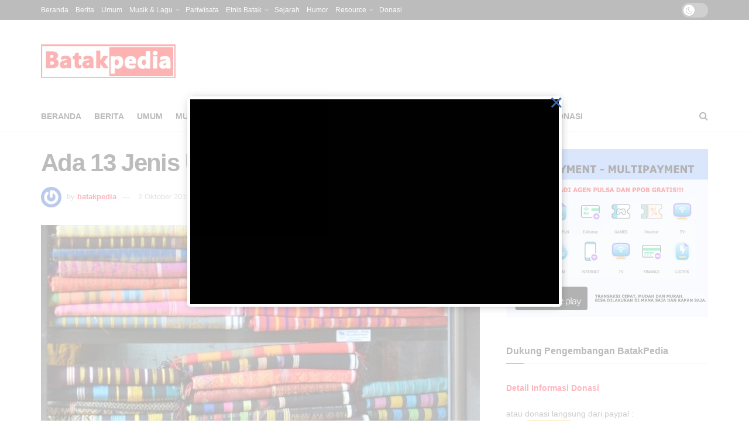

--- FILE ---
content_type: text/html; charset=UTF-8
request_url: https://batakpedia.org/ada-13-jenis-uis-karo/
body_size: 45320
content:
<!doctype html>
<!--[if lt IE 7]> <html class="no-js lt-ie9 lt-ie8 lt-ie7" lang="id"> <![endif]-->
<!--[if IE 7]>    <html class="no-js lt-ie9 lt-ie8" lang="id"> <![endif]-->
<!--[if IE 8]>    <html class="no-js lt-ie9" lang="id"> <![endif]-->
<!--[if IE 9]>    <html class="no-js lt-ie10" lang="id"> <![endif]-->
<!--[if gt IE 8]><!--> <html class="no-js" lang="id"> <!--<![endif]-->
<head>
    <meta http-equiv="Content-Type" content="text/html; charset=UTF-8" />
    <meta name='viewport' content='width=device-width, initial-scale=1, user-scalable=yes' />
    <link rel="profile" href="http://gmpg.org/xfn/11" />
    <link rel="pingback" href="https://batakpedia.org/xmlrpc.php" />
    <title>Ada 13 Jenis Uis Karo &#8211; BatakPedia</title>
<meta name='robots' content='max-image-preview:large' />
			<script type="text/javascript">
			  var jnews_ajax_url = '/?ajax-request=jnews'
			</script>
			<script type="text/javascript">;window.jnews=window.jnews||{},window.jnews.library=window.jnews.library||{},window.jnews.library=function(){"use strict";var e=this;e.win=window,e.doc=document,e.noop=function(){},e.globalBody=e.doc.getElementsByTagName("body")[0],e.globalBody=e.globalBody?e.globalBody:e.doc,e.win.jnewsDataStorage=e.win.jnewsDataStorage||{_storage:new WeakMap,put:function(e,t,n){this._storage.has(e)||this._storage.set(e,new Map),this._storage.get(e).set(t,n)},get:function(e,t){return this._storage.get(e).get(t)},has:function(e,t){return this._storage.has(e)&&this._storage.get(e).has(t)},remove:function(e,t){var n=this._storage.get(e).delete(t);return 0===!this._storage.get(e).size&&this._storage.delete(e),n}},e.windowWidth=function(){return e.win.innerWidth||e.docEl.clientWidth||e.globalBody.clientWidth},e.windowHeight=function(){return e.win.innerHeight||e.docEl.clientHeight||e.globalBody.clientHeight},e.requestAnimationFrame=e.win.requestAnimationFrame||e.win.webkitRequestAnimationFrame||e.win.mozRequestAnimationFrame||e.win.msRequestAnimationFrame||window.oRequestAnimationFrame||function(e){return setTimeout(e,1e3/60)},e.cancelAnimationFrame=e.win.cancelAnimationFrame||e.win.webkitCancelAnimationFrame||e.win.webkitCancelRequestAnimationFrame||e.win.mozCancelAnimationFrame||e.win.msCancelRequestAnimationFrame||e.win.oCancelRequestAnimationFrame||function(e){clearTimeout(e)},e.classListSupport="classList"in document.createElement("_"),e.hasClass=e.classListSupport?function(e,t){return e.classList.contains(t)}:function(e,t){return e.className.indexOf(t)>=0},e.addClass=e.classListSupport?function(t,n){e.hasClass(t,n)||t.classList.add(n)}:function(t,n){e.hasClass(t,n)||(t.className+=" "+n)},e.removeClass=e.classListSupport?function(t,n){e.hasClass(t,n)&&t.classList.remove(n)}:function(t,n){e.hasClass(t,n)&&(t.className=t.className.replace(n,""))},e.objKeys=function(e){var t=[];for(var n in e)Object.prototype.hasOwnProperty.call(e,n)&&t.push(n);return t},e.isObjectSame=function(e,t){var n=!0;return JSON.stringify(e)!==JSON.stringify(t)&&(n=!1),n},e.extend=function(){for(var e,t,n,o=arguments[0]||{},i=1,a=arguments.length;i<a;i++)if(null!==(e=arguments[i]))for(t in e)o!==(n=e[t])&&void 0!==n&&(o[t]=n);return o},e.dataStorage=e.win.jnewsDataStorage,e.isVisible=function(e){return 0!==e.offsetWidth&&0!==e.offsetHeight||e.getBoundingClientRect().length},e.getHeight=function(e){return e.offsetHeight||e.clientHeight||e.getBoundingClientRect().height},e.getWidth=function(e){return e.offsetWidth||e.clientWidth||e.getBoundingClientRect().width},e.supportsPassive=!1;try{var t=Object.defineProperty({},"passive",{get:function(){e.supportsPassive=!0}});"createEvent"in e.doc?e.win.addEventListener("test",null,t):"fireEvent"in e.doc&&e.win.attachEvent("test",null)}catch(e){}e.passiveOption=!!e.supportsPassive&&{passive:!0},e.setStorage=function(e,t){e="jnews-"+e;var n={expired:Math.floor(((new Date).getTime()+432e5)/1e3)};t=Object.assign(n,t);localStorage.setItem(e,JSON.stringify(t))},e.getStorage=function(e){e="jnews-"+e;var t=localStorage.getItem(e);return null!==t&&0<t.length?JSON.parse(localStorage.getItem(e)):{}},e.expiredStorage=function(){var t,n="jnews-";for(var o in localStorage)o.indexOf(n)>-1&&"undefined"!==(t=e.getStorage(o.replace(n,""))).expired&&t.expired<Math.floor((new Date).getTime()/1e3)&&localStorage.removeItem(o)},e.addEvents=function(t,n,o){for(var i in n){var a=["touchstart","touchmove"].indexOf(i)>=0&&!o&&e.passiveOption;"createEvent"in e.doc?t.addEventListener(i,n[i],a):"fireEvent"in e.doc&&t.attachEvent("on"+i,n[i])}},e.removeEvents=function(t,n){for(var o in n)"createEvent"in e.doc?t.removeEventListener(o,n[o]):"fireEvent"in e.doc&&t.detachEvent("on"+o,n[o])},e.triggerEvents=function(t,n,o){var i;o=o||{detail:null};return"createEvent"in e.doc?(!(i=e.doc.createEvent("CustomEvent")||new CustomEvent(n)).initCustomEvent||i.initCustomEvent(n,!0,!1,o),void t.dispatchEvent(i)):"fireEvent"in e.doc?((i=e.doc.createEventObject()).eventType=n,void t.fireEvent("on"+i.eventType,i)):void 0},e.getParents=function(t,n){void 0===n&&(n=e.doc);for(var o=[],i=t.parentNode,a=!1;!a;)if(i){var r=i;r.querySelectorAll(n).length?a=!0:(o.push(r),i=r.parentNode)}else o=[],a=!0;return o},e.forEach=function(e,t,n){for(var o=0,i=e.length;o<i;o++)t.call(n,e[o],o)},e.getText=function(e){return e.innerText||e.textContent},e.setText=function(e,t){var n="object"==typeof t?t.innerText||t.textContent:t;e.innerText&&(e.innerText=n),e.textContent&&(e.textContent=n)},e.httpBuildQuery=function(t){return e.objKeys(t).reduce(function t(n){var o=arguments.length>1&&void 0!==arguments[1]?arguments[1]:null;return function(i,a){var r=n[a];a=encodeURIComponent(a);var s=o?"".concat(o,"[").concat(a,"]"):a;return null==r||"function"==typeof r?(i.push("".concat(s,"=")),i):["number","boolean","string"].includes(typeof r)?(i.push("".concat(s,"=").concat(encodeURIComponent(r))),i):(i.push(e.objKeys(r).reduce(t(r,s),[]).join("&")),i)}}(t),[]).join("&")},e.get=function(t,n,o,i){return o="function"==typeof o?o:e.noop,e.ajax("GET",t,n,o,i)},e.post=function(t,n,o,i){return o="function"==typeof o?o:e.noop,e.ajax("POST",t,n,o,i)},e.ajax=function(t,n,o,i,a){var r=new XMLHttpRequest,s=n,c=e.httpBuildQuery(o);if(t=-1!=["GET","POST"].indexOf(t)?t:"GET",r.open(t,s+("GET"==t?"?"+c:""),!0),"POST"==t&&r.setRequestHeader("Content-type","application/x-www-form-urlencoded"),r.setRequestHeader("X-Requested-With","XMLHttpRequest"),r.onreadystatechange=function(){4===r.readyState&&200<=r.status&&300>r.status&&"function"==typeof i&&i.call(void 0,r.response)},void 0!==a&&!a){return{xhr:r,send:function(){r.send("POST"==t?c:null)}}}return r.send("POST"==t?c:null),{xhr:r}},e.scrollTo=function(t,n,o){function i(e,t,n){this.start=this.position(),this.change=e-this.start,this.currentTime=0,this.increment=20,this.duration=void 0===n?500:n,this.callback=t,this.finish=!1,this.animateScroll()}return Math.easeInOutQuad=function(e,t,n,o){return(e/=o/2)<1?n/2*e*e+t:-n/2*(--e*(e-2)-1)+t},i.prototype.stop=function(){this.finish=!0},i.prototype.move=function(t){e.doc.documentElement.scrollTop=t,e.globalBody.parentNode.scrollTop=t,e.globalBody.scrollTop=t},i.prototype.position=function(){return e.doc.documentElement.scrollTop||e.globalBody.parentNode.scrollTop||e.globalBody.scrollTop},i.prototype.animateScroll=function(){this.currentTime+=this.increment;var t=Math.easeInOutQuad(this.currentTime,this.start,this.change,this.duration);this.move(t),this.currentTime<this.duration&&!this.finish?e.requestAnimationFrame.call(e.win,this.animateScroll.bind(this)):this.callback&&"function"==typeof this.callback&&this.callback()},new i(t,n,o)},e.unwrap=function(t){var n,o=t;e.forEach(t,(function(e,t){n?n+=e:n=e})),o.replaceWith(n)},e.performance={start:function(e){performance.mark(e+"Start")},stop:function(e){performance.mark(e+"End"),performance.measure(e,e+"Start",e+"End")}},e.fps=function(){var t=0,n=0,o=0;!function(){var i=t=0,a=0,r=0,s=document.getElementById("fpsTable"),c=function(t){void 0===document.getElementsByTagName("body")[0]?e.requestAnimationFrame.call(e.win,(function(){c(t)})):document.getElementsByTagName("body")[0].appendChild(t)};null===s&&((s=document.createElement("div")).style.position="fixed",s.style.top="120px",s.style.left="10px",s.style.width="100px",s.style.height="20px",s.style.border="1px solid black",s.style.fontSize="11px",s.style.zIndex="100000",s.style.backgroundColor="white",s.id="fpsTable",c(s));var l=function(){o++,n=Date.now(),(a=(o/(r=(n-t)/1e3)).toPrecision(2))!=i&&(i=a,s.innerHTML=i+"fps"),1<r&&(t=n,o=0),e.requestAnimationFrame.call(e.win,l)};l()}()},e.instr=function(e,t){for(var n=0;n<t.length;n++)if(-1!==e.toLowerCase().indexOf(t[n].toLowerCase()))return!0},e.winLoad=function(t,n){function o(o){if("complete"===e.doc.readyState||"interactive"===e.doc.readyState)return!o||n?setTimeout(t,n||1):t(o),1}o()||e.addEvents(e.win,{load:o})},e.docReady=function(t,n){function o(o){if("complete"===e.doc.readyState||"interactive"===e.doc.readyState)return!o||n?setTimeout(t,n||1):t(o),1}o()||e.addEvents(e.doc,{DOMContentLoaded:o})},e.fireOnce=function(){e.docReady((function(){e.assets=e.assets||[],e.assets.length&&(e.boot(),e.load_assets())}),50)},e.boot=function(){e.length&&e.doc.querySelectorAll("style[media]").forEach((function(e){"not all"==e.getAttribute("media")&&e.removeAttribute("media")}))},e.create_js=function(t,n){var o=e.doc.createElement("script");switch(o.setAttribute("src",t),n){case"defer":o.setAttribute("defer",!0);break;case"async":o.setAttribute("async",!0);break;case"deferasync":o.setAttribute("defer",!0),o.setAttribute("async",!0)}e.globalBody.appendChild(o)},e.load_assets=function(){"object"==typeof e.assets&&e.forEach(e.assets.slice(0),(function(t,n){var o="";t.defer&&(o+="defer"),t.async&&(o+="async"),e.create_js(t.url,o);var i=e.assets.indexOf(t);i>-1&&e.assets.splice(i,1)})),e.assets=jnewsoption.au_scripts=window.jnewsads=[]},e.setCookie=function(e,t,n){var o="";if(n){var i=new Date;i.setTime(i.getTime()+24*n*60*60*1e3),o="; expires="+i.toUTCString()}document.cookie=e+"="+(t||"")+o+"; path=/"},e.getCookie=function(e){for(var t=e+"=",n=document.cookie.split(";"),o=0;o<n.length;o++){for(var i=n[o];" "==i.charAt(0);)i=i.substring(1,i.length);if(0==i.indexOf(t))return i.substring(t.length,i.length)}return null},e.eraseCookie=function(e){document.cookie=e+"=; Path=/; Expires=Thu, 01 Jan 1970 00:00:01 GMT;"},e.docReady((function(){e.globalBody=e.globalBody==e.doc?e.doc.getElementsByTagName("body")[0]:e.globalBody,e.globalBody=e.globalBody?e.globalBody:e.doc})),e.winLoad((function(){e.winLoad((function(){var t=!1;if(void 0!==window.jnewsadmin)if(void 0!==window.file_version_checker){var n=e.objKeys(window.file_version_checker);n.length?n.forEach((function(e){t||"10.0.4"===window.file_version_checker[e]||(t=!0)})):t=!0}else t=!0;t&&(window.jnewsHelper.getMessage(),window.jnewsHelper.getNotice())}),2500)}))},window.jnews.library=new window.jnews.library;</script><link rel='dns-prefetch' href='//code.responsivevoice.org' />
<link rel='dns-prefetch' href='//secure.gravatar.com' />
<link rel='dns-prefetch' href='//stats.wp.com' />
<link rel='dns-prefetch' href='//v0.wordpress.com' />
<link rel='dns-prefetch' href='//jetpack.wordpress.com' />
<link rel='dns-prefetch' href='//s0.wp.com' />
<link rel='dns-prefetch' href='//public-api.wordpress.com' />
<link rel='dns-prefetch' href='//0.gravatar.com' />
<link rel='dns-prefetch' href='//1.gravatar.com' />
<link rel='dns-prefetch' href='//2.gravatar.com' />
<link rel="alternate" type="application/rss+xml" title="BatakPedia &raquo; Feed" href="https://batakpedia.org/feed/" />
<link rel="alternate" type="application/rss+xml" title="BatakPedia &raquo; Umpan Komentar" href="https://batakpedia.org/comments/feed/" />
<link rel="alternate" type="application/rss+xml" title="BatakPedia &raquo; Ada 13 Jenis Uis Karo Umpan Komentar" href="https://batakpedia.org/ada-13-jenis-uis-karo/feed/" />
<link rel="alternate" title="oEmbed (JSON)" type="application/json+oembed" href="https://batakpedia.org/wp-json/oembed/1.0/embed?url=https%3A%2F%2Fbatakpedia.org%2Fada-13-jenis-uis-karo%2F" />
<link rel="alternate" title="oEmbed (XML)" type="text/xml+oembed" href="https://batakpedia.org/wp-json/oembed/1.0/embed?url=https%3A%2F%2Fbatakpedia.org%2Fada-13-jenis-uis-karo%2F&#038;format=xml" />
<style id='wp-img-auto-sizes-contain-inline-css' type='text/css'>
img:is([sizes=auto i],[sizes^="auto," i]){contain-intrinsic-size:3000px 1500px}
/*# sourceURL=wp-img-auto-sizes-contain-inline-css */
</style>
<style id='wp-emoji-styles-inline-css' type='text/css'>

	img.wp-smiley, img.emoji {
		display: inline !important;
		border: none !important;
		box-shadow: none !important;
		height: 1em !important;
		width: 1em !important;
		margin: 0 0.07em !important;
		vertical-align: -0.1em !important;
		background: none !important;
		padding: 0 !important;
	}
/*# sourceURL=wp-emoji-styles-inline-css */
</style>
<link rel='stylesheet' id='wp-block-library-css' href='https://batakpedia.org/wp-includes/css/dist/block-library/style.min.css?ver=86427850f957b30ebfeb4c547aed7d8e' type='text/css' media='all' />
<style id='global-styles-inline-css' type='text/css'>
:root{--wp--preset--aspect-ratio--square: 1;--wp--preset--aspect-ratio--4-3: 4/3;--wp--preset--aspect-ratio--3-4: 3/4;--wp--preset--aspect-ratio--3-2: 3/2;--wp--preset--aspect-ratio--2-3: 2/3;--wp--preset--aspect-ratio--16-9: 16/9;--wp--preset--aspect-ratio--9-16: 9/16;--wp--preset--color--black: #000000;--wp--preset--color--cyan-bluish-gray: #abb8c3;--wp--preset--color--white: #ffffff;--wp--preset--color--pale-pink: #f78da7;--wp--preset--color--vivid-red: #cf2e2e;--wp--preset--color--luminous-vivid-orange: #ff6900;--wp--preset--color--luminous-vivid-amber: #fcb900;--wp--preset--color--light-green-cyan: #7bdcb5;--wp--preset--color--vivid-green-cyan: #00d084;--wp--preset--color--pale-cyan-blue: #8ed1fc;--wp--preset--color--vivid-cyan-blue: #0693e3;--wp--preset--color--vivid-purple: #9b51e0;--wp--preset--gradient--vivid-cyan-blue-to-vivid-purple: linear-gradient(135deg,rgb(6,147,227) 0%,rgb(155,81,224) 100%);--wp--preset--gradient--light-green-cyan-to-vivid-green-cyan: linear-gradient(135deg,rgb(122,220,180) 0%,rgb(0,208,130) 100%);--wp--preset--gradient--luminous-vivid-amber-to-luminous-vivid-orange: linear-gradient(135deg,rgb(252,185,0) 0%,rgb(255,105,0) 100%);--wp--preset--gradient--luminous-vivid-orange-to-vivid-red: linear-gradient(135deg,rgb(255,105,0) 0%,rgb(207,46,46) 100%);--wp--preset--gradient--very-light-gray-to-cyan-bluish-gray: linear-gradient(135deg,rgb(238,238,238) 0%,rgb(169,184,195) 100%);--wp--preset--gradient--cool-to-warm-spectrum: linear-gradient(135deg,rgb(74,234,220) 0%,rgb(151,120,209) 20%,rgb(207,42,186) 40%,rgb(238,44,130) 60%,rgb(251,105,98) 80%,rgb(254,248,76) 100%);--wp--preset--gradient--blush-light-purple: linear-gradient(135deg,rgb(255,206,236) 0%,rgb(152,150,240) 100%);--wp--preset--gradient--blush-bordeaux: linear-gradient(135deg,rgb(254,205,165) 0%,rgb(254,45,45) 50%,rgb(107,0,62) 100%);--wp--preset--gradient--luminous-dusk: linear-gradient(135deg,rgb(255,203,112) 0%,rgb(199,81,192) 50%,rgb(65,88,208) 100%);--wp--preset--gradient--pale-ocean: linear-gradient(135deg,rgb(255,245,203) 0%,rgb(182,227,212) 50%,rgb(51,167,181) 100%);--wp--preset--gradient--electric-grass: linear-gradient(135deg,rgb(202,248,128) 0%,rgb(113,206,126) 100%);--wp--preset--gradient--midnight: linear-gradient(135deg,rgb(2,3,129) 0%,rgb(40,116,252) 100%);--wp--preset--font-size--small: 13px;--wp--preset--font-size--medium: 20px;--wp--preset--font-size--large: 36px;--wp--preset--font-size--x-large: 42px;--wp--preset--spacing--20: 0.44rem;--wp--preset--spacing--30: 0.67rem;--wp--preset--spacing--40: 1rem;--wp--preset--spacing--50: 1.5rem;--wp--preset--spacing--60: 2.25rem;--wp--preset--spacing--70: 3.38rem;--wp--preset--spacing--80: 5.06rem;--wp--preset--shadow--natural: 6px 6px 9px rgba(0, 0, 0, 0.2);--wp--preset--shadow--deep: 12px 12px 50px rgba(0, 0, 0, 0.4);--wp--preset--shadow--sharp: 6px 6px 0px rgba(0, 0, 0, 0.2);--wp--preset--shadow--outlined: 6px 6px 0px -3px rgb(255, 255, 255), 6px 6px rgb(0, 0, 0);--wp--preset--shadow--crisp: 6px 6px 0px rgb(0, 0, 0);}:where(.is-layout-flex){gap: 0.5em;}:where(.is-layout-grid){gap: 0.5em;}body .is-layout-flex{display: flex;}.is-layout-flex{flex-wrap: wrap;align-items: center;}.is-layout-flex > :is(*, div){margin: 0;}body .is-layout-grid{display: grid;}.is-layout-grid > :is(*, div){margin: 0;}:where(.wp-block-columns.is-layout-flex){gap: 2em;}:where(.wp-block-columns.is-layout-grid){gap: 2em;}:where(.wp-block-post-template.is-layout-flex){gap: 1.25em;}:where(.wp-block-post-template.is-layout-grid){gap: 1.25em;}.has-black-color{color: var(--wp--preset--color--black) !important;}.has-cyan-bluish-gray-color{color: var(--wp--preset--color--cyan-bluish-gray) !important;}.has-white-color{color: var(--wp--preset--color--white) !important;}.has-pale-pink-color{color: var(--wp--preset--color--pale-pink) !important;}.has-vivid-red-color{color: var(--wp--preset--color--vivid-red) !important;}.has-luminous-vivid-orange-color{color: var(--wp--preset--color--luminous-vivid-orange) !important;}.has-luminous-vivid-amber-color{color: var(--wp--preset--color--luminous-vivid-amber) !important;}.has-light-green-cyan-color{color: var(--wp--preset--color--light-green-cyan) !important;}.has-vivid-green-cyan-color{color: var(--wp--preset--color--vivid-green-cyan) !important;}.has-pale-cyan-blue-color{color: var(--wp--preset--color--pale-cyan-blue) !important;}.has-vivid-cyan-blue-color{color: var(--wp--preset--color--vivid-cyan-blue) !important;}.has-vivid-purple-color{color: var(--wp--preset--color--vivid-purple) !important;}.has-black-background-color{background-color: var(--wp--preset--color--black) !important;}.has-cyan-bluish-gray-background-color{background-color: var(--wp--preset--color--cyan-bluish-gray) !important;}.has-white-background-color{background-color: var(--wp--preset--color--white) !important;}.has-pale-pink-background-color{background-color: var(--wp--preset--color--pale-pink) !important;}.has-vivid-red-background-color{background-color: var(--wp--preset--color--vivid-red) !important;}.has-luminous-vivid-orange-background-color{background-color: var(--wp--preset--color--luminous-vivid-orange) !important;}.has-luminous-vivid-amber-background-color{background-color: var(--wp--preset--color--luminous-vivid-amber) !important;}.has-light-green-cyan-background-color{background-color: var(--wp--preset--color--light-green-cyan) !important;}.has-vivid-green-cyan-background-color{background-color: var(--wp--preset--color--vivid-green-cyan) !important;}.has-pale-cyan-blue-background-color{background-color: var(--wp--preset--color--pale-cyan-blue) !important;}.has-vivid-cyan-blue-background-color{background-color: var(--wp--preset--color--vivid-cyan-blue) !important;}.has-vivid-purple-background-color{background-color: var(--wp--preset--color--vivid-purple) !important;}.has-black-border-color{border-color: var(--wp--preset--color--black) !important;}.has-cyan-bluish-gray-border-color{border-color: var(--wp--preset--color--cyan-bluish-gray) !important;}.has-white-border-color{border-color: var(--wp--preset--color--white) !important;}.has-pale-pink-border-color{border-color: var(--wp--preset--color--pale-pink) !important;}.has-vivid-red-border-color{border-color: var(--wp--preset--color--vivid-red) !important;}.has-luminous-vivid-orange-border-color{border-color: var(--wp--preset--color--luminous-vivid-orange) !important;}.has-luminous-vivid-amber-border-color{border-color: var(--wp--preset--color--luminous-vivid-amber) !important;}.has-light-green-cyan-border-color{border-color: var(--wp--preset--color--light-green-cyan) !important;}.has-vivid-green-cyan-border-color{border-color: var(--wp--preset--color--vivid-green-cyan) !important;}.has-pale-cyan-blue-border-color{border-color: var(--wp--preset--color--pale-cyan-blue) !important;}.has-vivid-cyan-blue-border-color{border-color: var(--wp--preset--color--vivid-cyan-blue) !important;}.has-vivid-purple-border-color{border-color: var(--wp--preset--color--vivid-purple) !important;}.has-vivid-cyan-blue-to-vivid-purple-gradient-background{background: var(--wp--preset--gradient--vivid-cyan-blue-to-vivid-purple) !important;}.has-light-green-cyan-to-vivid-green-cyan-gradient-background{background: var(--wp--preset--gradient--light-green-cyan-to-vivid-green-cyan) !important;}.has-luminous-vivid-amber-to-luminous-vivid-orange-gradient-background{background: var(--wp--preset--gradient--luminous-vivid-amber-to-luminous-vivid-orange) !important;}.has-luminous-vivid-orange-to-vivid-red-gradient-background{background: var(--wp--preset--gradient--luminous-vivid-orange-to-vivid-red) !important;}.has-very-light-gray-to-cyan-bluish-gray-gradient-background{background: var(--wp--preset--gradient--very-light-gray-to-cyan-bluish-gray) !important;}.has-cool-to-warm-spectrum-gradient-background{background: var(--wp--preset--gradient--cool-to-warm-spectrum) !important;}.has-blush-light-purple-gradient-background{background: var(--wp--preset--gradient--blush-light-purple) !important;}.has-blush-bordeaux-gradient-background{background: var(--wp--preset--gradient--blush-bordeaux) !important;}.has-luminous-dusk-gradient-background{background: var(--wp--preset--gradient--luminous-dusk) !important;}.has-pale-ocean-gradient-background{background: var(--wp--preset--gradient--pale-ocean) !important;}.has-electric-grass-gradient-background{background: var(--wp--preset--gradient--electric-grass) !important;}.has-midnight-gradient-background{background: var(--wp--preset--gradient--midnight) !important;}.has-small-font-size{font-size: var(--wp--preset--font-size--small) !important;}.has-medium-font-size{font-size: var(--wp--preset--font-size--medium) !important;}.has-large-font-size{font-size: var(--wp--preset--font-size--large) !important;}.has-x-large-font-size{font-size: var(--wp--preset--font-size--x-large) !important;}
/*# sourceURL=global-styles-inline-css */
</style>

<style id='classic-theme-styles-inline-css' type='text/css'>
/*! This file is auto-generated */
.wp-block-button__link{color:#fff;background-color:#32373c;border-radius:9999px;box-shadow:none;text-decoration:none;padding:calc(.667em + 2px) calc(1.333em + 2px);font-size:1.125em}.wp-block-file__button{background:#32373c;color:#fff;text-decoration:none}
/*# sourceURL=/wp-includes/css/classic-themes.min.css */
</style>
<link rel='stylesheet' id='wptelegram_widget-public-0-css' href='https://batakpedia.org/wp-content/plugins/wptelegram-widget/assets/build/dist/public-DEib7km8.css' type='text/css' media='all' />
<link rel='stylesheet' id='wp-components-css' href='https://batakpedia.org/wp-includes/css/dist/components/style.min.css?ver=86427850f957b30ebfeb4c547aed7d8e' type='text/css' media='all' />
<link rel='stylesheet' id='wptelegram_widget-blocks-0-css' href='https://batakpedia.org/wp-content/plugins/wptelegram-widget/assets/build/dist/blocks-C9ogPNk6.css' type='text/css' media='all' />
<style id='wptelegram_widget-blocks-0-inline-css' type='text/css'>
:root {--wptelegram-widget-join-link-bg-color: #389ce9;--wptelegram-widget-join-link-color: #fff}
/*# sourceURL=wptelegram_widget-blocks-0-inline-css */
</style>
<link rel='stylesheet' id='wordroid-css' href='https://batakpedia.org/wp-content/plugins/WorDroid-Plugin/public/css/wordroid-public.css?ver=1.0.0' type='text/css' media='all' />
<link rel='stylesheet' id='contact-form-7-css' href='https://batakpedia.org/wp-content/plugins/contact-form-7/includes/css/styles.css?ver=6.1.4' type='text/css' media='all' />
<link rel='stylesheet' id='rv-style-css' href='https://batakpedia.org/wp-content/plugins/responsivevoice-text-to-speech/includes/css/responsivevoice.css?ver=86427850f957b30ebfeb4c547aed7d8e' type='text/css' media='all' />
<link rel='stylesheet' id='sr7css-css' href='//batakpedia.org/wp-content/plugins/revslider/public/css/sr7.css?ver=6.7.21' type='text/css' media='all' />
<link rel='stylesheet' id='js_composer_front-css' href='https://batakpedia.org/wp-content/plugins/js_composer/assets/css/js_composer.min.css?ver=8.7.2' type='text/css' media='all' />
<link rel='stylesheet' id='font-awesome-css' href='https://batakpedia.org/wp-content/themes/indonews/assets/fonts/font-awesome/font-awesome.min.css?ver=12.0.2' type='text/css' media='all' />
<link rel='stylesheet' id='jnews-icon-css' href='https://batakpedia.org/wp-content/themes/indonews/assets/fonts/jegicon/jegicon.css?ver=12.0.2' type='text/css' media='all' />
<link rel='stylesheet' id='jscrollpane-css' href='https://batakpedia.org/wp-content/themes/indonews/assets/css/jquery.jscrollpane.css?ver=12.0.2' type='text/css' media='all' />
<link rel='stylesheet' id='oknav-css' href='https://batakpedia.org/wp-content/themes/indonews/assets/css/okayNav.css?ver=12.0.2' type='text/css' media='all' />
<link rel='stylesheet' id='magnific-popup-css' href='https://batakpedia.org/wp-content/themes/indonews/assets/css/magnific-popup.css?ver=12.0.2' type='text/css' media='all' />
<link rel='stylesheet' id='chosen-css' href='https://batakpedia.org/wp-content/themes/indonews/assets/css/chosen/chosen.css?ver=12.0.2' type='text/css' media='all' />
<link rel='stylesheet' id='jnews-main-css' href='https://batakpedia.org/wp-content/themes/indonews/assets/css/main.css?ver=12.0.2' type='text/css' media='all' />
<link rel='stylesheet' id='jnews-pages-css' href='https://batakpedia.org/wp-content/themes/indonews/assets/css/pages.css?ver=12.0.2' type='text/css' media='all' />
<link rel='stylesheet' id='jnews-single-css' href='https://batakpedia.org/wp-content/themes/indonews/assets/css/single.css?ver=12.0.2' type='text/css' media='all' />
<link rel='stylesheet' id='jnews-responsive-css' href='https://batakpedia.org/wp-content/themes/indonews/assets/css/responsive.css?ver=12.0.2' type='text/css' media='all' />
<link rel='stylesheet' id='jnews-pb-temp-css' href='https://batakpedia.org/wp-content/themes/indonews/assets/css/pb-temp.css?ver=12.0.2' type='text/css' media='all' />
<link rel='stylesheet' id='jnews-js-composer-css' href='https://batakpedia.org/wp-content/themes/indonews/assets/css/js-composer-frontend.css?ver=12.0.2' type='text/css' media='all' />
<link rel='stylesheet' id='jnews-style-css' href='https://batakpedia.org/wp-content/themes/indonews/style.css?ver=12.0.2' type='text/css' media='all' />
<link rel='stylesheet' id='jnews-darkmode-css' href='https://batakpedia.org/wp-content/themes/indonews/assets/css/darkmode.css?ver=12.0.2' type='text/css' media='all' />
<link rel='stylesheet' id='lepopup-style-css' href='https://batakpedia.org/wp-content/plugins/halfdata-green-popups/css/style.css?ver=7.5' type='text/css' media='all' />
<link rel='stylesheet' id='airdatepicker-css' href='https://batakpedia.org/wp-content/plugins/halfdata-green-popups/css/airdatepicker.css?ver=7.5' type='text/css' media='all' />
<script type="text/javascript" src="https://batakpedia.org/wp-includes/js/jquery/jquery.min.js?ver=3.7.1" id="jquery-core-js"></script>
<script type="text/javascript" src="https://batakpedia.org/wp-includes/js/jquery/jquery-migrate.min.js?ver=3.4.1" id="jquery-migrate-js"></script>
<script type="text/javascript" src="https://batakpedia.org/wp-content/plugins/WorDroid-Plugin/public/js/wordroid-public.js?ver=1.0.0" id="wordroid-js"></script>
<script type="text/javascript" src="https://code.responsivevoice.org/responsivevoice.js" id="responsive-voice-js"></script>
<script type="text/javascript" src="//batakpedia.org/wp-content/plugins/revslider/public/js/libs/tptools.js?ver=6.7.21" id="tp-tools-js" async="async" data-wp-strategy="async"></script>
<script type="text/javascript" src="//batakpedia.org/wp-content/plugins/revslider/public/js/sr7.js?ver=6.7.21" id="sr7-js" async="async" data-wp-strategy="async"></script>
<script></script><link rel="https://api.w.org/" href="https://batakpedia.org/wp-json/" /><link rel="alternate" title="JSON" type="application/json" href="https://batakpedia.org/wp-json/wp/v2/posts/17952" /><link rel="EditURI" type="application/rsd+xml" title="RSD" href="https://batakpedia.org/xmlrpc.php?rsd" />

<link rel="canonical" href="https://batakpedia.org/ada-13-jenis-uis-karo/" />
<link rel='shortlink' href='https://batakpedia.org/?p=17952' />
	<style>img#wpstats{display:none}</style>
		      <meta name="onesignal" content="wordpress-plugin"/>
            <script>

      window.OneSignalDeferred = window.OneSignalDeferred || [];

      OneSignalDeferred.push(function(OneSignal) {
        var oneSignal_options = {};
        window._oneSignalInitOptions = oneSignal_options;

        oneSignal_options['serviceWorkerParam'] = { scope: '/' };
oneSignal_options['serviceWorkerPath'] = 'OneSignalSDKWorker.js.php';

        OneSignal.Notifications.setDefaultUrl("https://batakpedia.org");

        oneSignal_options['wordpress'] = true;
oneSignal_options['appId'] = '86988b5b-5a31-4cdc-85c1-da390a16d46d';
oneSignal_options['allowLocalhostAsSecureOrigin'] = true;
oneSignal_options['welcomeNotification'] = { };
oneSignal_options['welcomeNotification']['title'] = "BatakPedia.org";
oneSignal_options['welcomeNotification']['message'] = "Terima kasih telah mengaktifkan notifikasi untuk mendapatkan berita terkini dari BatakPedia.org";
oneSignal_options['path'] = "https://batakpedia.org/wp-content/plugins/onesignal-free-web-push-notifications/sdk_files/";
oneSignal_options['promptOptions'] = { };
oneSignal_options['promptOptions']['actionMessage'] = "Aktifkan notifikasi untuk mendapatkan berita terkini dari BatakPedia";
oneSignal_options['promptOptions']['exampleNotificationTitleDesktop'] = "BatakPedia.org";
oneSignal_options['promptOptions']['exampleNotificationMessageDesktop'] = "Aktifkan notifikasi untuk mendapatkan berita terkini dari BatakPedia";
oneSignal_options['promptOptions']['exampleNotificationTitleMobile'] = "BatakPedia.org";
oneSignal_options['promptOptions']['exampleNotificationMessageMobile'] = "Aktifkan notifikasi untuk mendapatkan berita terkini dari BatakPedia";
oneSignal_options['promptOptions']['exampleNotificationCaption'] = "Notifikasi dapat dimatikan kapanpun melalui pengaturan browser.";
oneSignal_options['promptOptions']['acceptButtonText'] = "Ya";
oneSignal_options['promptOptions']['cancelButtonText'] = "Tidak";
oneSignal_options['promptOptions']['autoAcceptTitle'] = "Klik  Allow";
              OneSignal.init(window._oneSignalInitOptions);
              OneSignal.Slidedown.promptPush()      });

      function documentInitOneSignal() {
        var oneSignal_elements = document.getElementsByClassName("OneSignal-prompt");

        var oneSignalLinkClickHandler = function(event) { OneSignal.Notifications.requestPermission(); event.preventDefault(); };        for(var i = 0; i < oneSignal_elements.length; i++)
          oneSignal_elements[i].addEventListener('click', oneSignalLinkClickHandler, false);
      }

      if (document.readyState === 'complete') {
           documentInitOneSignal();
      }
      else {
           window.addEventListener("load", function(event){
               documentInitOneSignal();
          });
      }
    </script>
<meta name="generator" content="Powered by WPBakery Page Builder - drag and drop page builder for WordPress."/>
<link rel="preconnect" href="https://fonts.googleapis.com">
<link rel="preconnect" href="https://fonts.gstatic.com/" crossorigin>
<meta name="generator" content="Powered by Slider Revolution 6.7.21 - responsive, Mobile-Friendly Slider Plugin for WordPress with comfortable drag and drop interface." />

		<script>var lepopup_customjs_handlers={};var lepopup_cookie_value="ilovefamily";var lepopup_events_data={};var lepopup_content_id="17952";</script><script>function lepopup_add_event(_event,_data){if(typeof _lepopup_add_event == typeof undefined){jQuery(document).ready(function(){_lepopup_add_event(_event,_data);});}else{_lepopup_add_event(_event,_data);}}</script><script type='application/ld+json'>{"@context":"http:\/\/schema.org","@type":"Organization","@id":"https:\/\/batakpedia.org\/#organization","url":"https:\/\/batakpedia.org\/","name":"","logo":{"@type":"ImageObject","url":""},"sameAs":["http:\/\/facebook.com","http:\/\/twitter.com"]}</script>
<script type='application/ld+json'>{"@context":"http:\/\/schema.org","@type":"WebSite","@id":"https:\/\/batakpedia.org\/#website","url":"https:\/\/batakpedia.org\/","name":"","potentialAction":{"@type":"SearchAction","target":"https:\/\/batakpedia.org\/?s={search_term_string}","query-input":"required name=search_term_string"}}</script>
<link rel="icon" href="https://batakpedia.org/wp-content/uploads/2017/08/cropped-batakpedia_512x512-32x32.png" sizes="32x32" />
<link rel="icon" href="https://batakpedia.org/wp-content/uploads/2017/08/cropped-batakpedia_512x512-192x192.png" sizes="192x192" />
<link rel="apple-touch-icon" href="https://batakpedia.org/wp-content/uploads/2017/08/cropped-batakpedia_512x512-180x180.png" />
<meta name="msapplication-TileImage" content="https://batakpedia.org/wp-content/uploads/2017/08/cropped-batakpedia_512x512-270x270.png" />
<script>
	window._tpt			??= {};
	window.SR7			??= {};
	_tpt.R				??= {};
	_tpt.R.fonts		??= {};
	_tpt.R.fonts.customFonts??= {};
	SR7.devMode			=  false;
	SR7.F 				??= {};
	SR7.G				??= {};
	SR7.LIB				??= {};
	SR7.E				??= {};
	SR7.E.gAddons		??= {};
	SR7.E.php 			??= {};
	SR7.E.nonce			= 'e11f7cc24a';
	SR7.E.ajaxurl		= 'https://batakpedia.org/wp-admin/admin-ajax.php';
	SR7.E.resturl		= 'https://batakpedia.org/wp-json/';
	SR7.E.slug_path		= 'revslider/revslider.php';
	SR7.E.slug			= 'revslider';
	SR7.E.plugin_url	= 'https://batakpedia.org/wp-content/plugins/revslider/';
	SR7.E.wp_plugin_url = 'https://batakpedia.org/wp-content/plugins/';
	SR7.E.revision		= '6.7.21';
	SR7.E.fontBaseUrl	= '';
	SR7.G.breakPoints 	= [1240,1024,768,480];
	SR7.E.modules 		= ['module','page','slide','layer','draw','animate','srtools','canvas','defaults','carousel','navigation','media','modifiers','migration'];
	SR7.E.libs 			= ['WEBGL'];
	SR7.E.css 			= ['csslp','cssbtns','cssfilters','cssnav','cssmedia'];
	SR7.E.resources		= {};
	SR7.JSON			??= {};
/*! Slider Revolution 7.0 - Page Processor */
!function(){"use strict";window.SR7??={},window._tpt??={},SR7.version="Slider Revolution 6.7.16",_tpt.getWinDim=function(t){_tpt.screenHeightWithUrlBar??=window.innerHeight;let e=SR7.F?.modal?.visible&&SR7.M[SR7.F.module.getIdByAlias(SR7.F.modal.requested)];_tpt.scrollBar=window.innerWidth!==document.documentElement.clientWidth||e&&window.innerWidth!==e.c.module.clientWidth,_tpt.winW=window.innerWidth-(_tpt.scrollBar||"prepare"==t?_tpt.scrollBarW??_tpt.mesureScrollBar():0),_tpt.winH=window.innerHeight,_tpt.winWAll=document.documentElement.clientWidth},_tpt.getResponsiveLevel=function(t,e){SR7.M[e];return _tpt.closestGE(t,_tpt.winWAll)},_tpt.mesureScrollBar=function(){let t=document.createElement("div");return t.className="RSscrollbar-measure",t.style.width="100px",t.style.height="100px",t.style.overflow="scroll",t.style.position="absolute",t.style.top="-9999px",document.body.appendChild(t),_tpt.scrollBarW=t.offsetWidth-t.clientWidth,document.body.removeChild(t),_tpt.scrollBarW},_tpt.loadCSS=async function(t,e,s){return s?_tpt.R.fonts.required[e].status=1:(_tpt.R[e]??={},_tpt.R[e].status=1),new Promise(((n,i)=>{if(_tpt.isStylesheetLoaded(t))s?_tpt.R.fonts.required[e].status=2:_tpt.R[e].status=2,n();else{const l=document.createElement("link");l.rel="stylesheet";let o="text",r="css";l["type"]=o+"/"+r,l.href=t,l.onload=()=>{s?_tpt.R.fonts.required[e].status=2:_tpt.R[e].status=2,n()},l.onerror=()=>{s?_tpt.R.fonts.required[e].status=3:_tpt.R[e].status=3,i(new Error(`Failed to load CSS: ${t}`))},document.head.appendChild(l)}}))},_tpt.addContainer=function(t){const{tag:e="div",id:s,class:n,datas:i,textContent:l,iHTML:o}=t,r=document.createElement(e);if(s&&""!==s&&(r.id=s),n&&""!==n&&(r.className=n),i)for(const[t,e]of Object.entries(i))"style"==t?r.style.cssText=e:r.setAttribute(`data-${t}`,e);return l&&(r.textContent=l),o&&(r.innerHTML=o),r},_tpt.collector=function(){return{fragment:new DocumentFragment,add(t){var e=_tpt.addContainer(t);return this.fragment.appendChild(e),e},append(t){t.appendChild(this.fragment)}}},_tpt.isStylesheetLoaded=function(t){let e=t.split("?")[0];return Array.from(document.querySelectorAll('link[rel="stylesheet"], link[rel="preload"]')).some((t=>t.href.split("?")[0]===e))},_tpt.preloader={requests:new Map,preloaderTemplates:new Map,show:function(t,e){if(!e||!t)return;const{type:s,color:n}=e;if(s<0||"off"==s)return;const i=`preloader_${s}`;let l=this.preloaderTemplates.get(i);l||(l=this.build(s,n),this.preloaderTemplates.set(i,l)),this.requests.has(t)||this.requests.set(t,{count:0});const o=this.requests.get(t);clearTimeout(o.timer),o.count++,1===o.count&&(o.timer=setTimeout((()=>{o.preloaderClone=l.cloneNode(!0),o.anim&&o.anim.kill(),void 0!==_tpt.gsap?o.anim=_tpt.gsap.fromTo(o.preloaderClone,1,{opacity:0},{opacity:1}):o.preloaderClone.classList.add("sr7-fade-in"),t.appendChild(o.preloaderClone)}),150))},hide:function(t){if(!this.requests.has(t))return;const e=this.requests.get(t);e.count--,e.count<0&&(e.count=0),e.anim&&e.anim.kill(),0===e.count&&(clearTimeout(e.timer),e.preloaderClone&&(e.preloaderClone.classList.remove("sr7-fade-in"),e.anim=_tpt.gsap.to(e.preloaderClone,.3,{opacity:0,onComplete:function(){e.preloaderClone.remove()}})))},state:function(t){if(!this.requests.has(t))return!1;return this.requests.get(t).count>0},build:(t,e="#ffffff",s="")=>{if(t<0||"off"===t)return null;const n=parseInt(t);if(t="prlt"+n,isNaN(n))return null;if(_tpt.loadCSS(SR7.E.plugin_url+"public/css/preloaders/t"+n+".css","preloader_"+t),isNaN(n)||n<6){const i=`background-color:${e}`,l=1===n||2==n?i:"",o=3===n||4==n?i:"",r=_tpt.collector();["dot1","dot2","bounce1","bounce2","bounce3"].forEach((t=>r.add({tag:"div",class:t,datas:{style:o}})));const d=_tpt.addContainer({tag:"sr7-prl",class:`${t} ${s}`,datas:{style:l}});return r.append(d),d}{let i={};if(7===n){let t;e.startsWith("#")?(t=e.replace("#",""),t=`rgba(${parseInt(t.substring(0,2),16)}, ${parseInt(t.substring(2,4),16)}, ${parseInt(t.substring(4,6),16)}, `):e.startsWith("rgb")&&(t=e.slice(e.indexOf("(")+1,e.lastIndexOf(")")).split(",").map((t=>t.trim())),t=`rgba(${t[0]}, ${t[1]}, ${t[2]}, `),t&&(i.style=`border-top-color: ${t}0.65); border-bottom-color: ${t}0.15); border-left-color: ${t}0.65); border-right-color: ${t}0.15)`)}else 12===n&&(i.style=`background:${e}`);const l=[10,0,4,2,5,9,0,4,4,2][n-6],o=_tpt.collector(),r=o.add({tag:"div",class:"sr7-prl-inner",datas:i});Array.from({length:l}).forEach((()=>r.appendChild(o.add({tag:"span",datas:{style:`background:${e}`}}))));const d=_tpt.addContainer({tag:"sr7-prl",class:`${t} ${s}`});return o.append(d),d}}},SR7.preLoader={show:(t,e)=>{"off"!==(SR7.M[t]?.settings?.pLoader?.type??"off")&&_tpt.preloader.show(e||SR7.M[t].c.module,SR7.M[t]?.settings?.pLoader??{color:"#fff",type:10})},hide:(t,e)=>{"off"!==(SR7.M[t]?.settings?.pLoader?.type??"off")&&_tpt.preloader.hide(e||SR7.M[t].c.module)},state:(t,e)=>_tpt.preloader.state(e||SR7.M[t].c.module)},_tpt.prepareModuleHeight=function(t){window.SR7.M??={},window.SR7.M[t.id]??={},"ignore"==t.googleFont&&(SR7.E.ignoreGoogleFont=!0);let e=window.SR7.M[t.id];if(null==_tpt.scrollBarW&&_tpt.mesureScrollBar(),e.c??={},e.states??={},e.settings??={},e.settings.size??={},t.fixed&&(e.settings.fixed=!0),e.c.module=document.getElementById(t.id),e.c.adjuster=e.c.module.getElementsByTagName("sr7-adjuster")[0],e.c.content=e.c.module.getElementsByTagName("sr7-content")[0],"carousel"==t.type&&(e.c.carousel=e.c.content.getElementsByTagName("sr7-carousel")[0]),null==e.c.module||null==e.c.module)return;t.plType&&t.plColor&&(e.settings.pLoader={type:t.plType,color:t.plColor}),void 0!==t.plType&&"off"!==t.plType&&SR7.preLoader.show(t.id,e.c.module),_tpt.winW||_tpt.getWinDim("prepare"),_tpt.getWinDim();let s=""+e.c.module.dataset?.modal;"modal"==s||"true"==s||"undefined"!==s&&"false"!==s||(e.settings.size.fullWidth=t.size.fullWidth,e.LEV??=_tpt.getResponsiveLevel(window.SR7.G.breakPoints,t.id),t.vpt=_tpt.fillArray(t.vpt,5),e.settings.vPort=t.vpt[e.LEV],void 0!==t.el&&"720"==t.el[4]&&t.gh[4]!==t.el[4]&&"960"==t.el[3]&&t.gh[3]!==t.el[3]&&"768"==t.el[2]&&t.gh[2]!==t.el[2]&&delete t.el,e.settings.size.height=null==t.el||null==t.el[e.LEV]||0==t.el[e.LEV]||"auto"==t.el[e.LEV]?_tpt.fillArray(t.gh,5,-1):_tpt.fillArray(t.el,5,-1),e.settings.size.width=_tpt.fillArray(t.gw,5,-1),e.settings.size.minHeight=_tpt.fillArray(t.mh??[0],5,-1),e.cacheSize={fullWidth:e.settings.size?.fullWidth,fullHeight:e.settings.size?.fullHeight},void 0!==t.off&&(t.off?.t&&(e.settings.size.m??={})&&(e.settings.size.m.t=t.off.t),t.off?.b&&(e.settings.size.m??={})&&(e.settings.size.m.b=t.off.b),t.off?.l&&(e.settings.size.p??={})&&(e.settings.size.p.l=t.off.l),t.off?.r&&(e.settings.size.p??={})&&(e.settings.size.p.r=t.off.r),e.offsetPrepared=!0),_tpt.updatePMHeight(t.id,t,!0))},_tpt.updatePMHeight=(t,e,s)=>{let n=SR7.M[t];var i=n.settings.size.fullWidth?_tpt.winW:n.c.module.parentNode.offsetWidth;i=0===i||isNaN(i)?_tpt.winW:i;let l=n.settings.size.width[n.LEV]||n.settings.size.width[n.LEV++]||n.settings.size.width[n.LEV--]||i,o=n.settings.size.height[n.LEV]||n.settings.size.height[n.LEV++]||n.settings.size.height[n.LEV--]||0,r=n.settings.size.minHeight[n.LEV]||n.settings.size.minHeight[n.LEV++]||n.settings.size.minHeight[n.LEV--]||0;if(o="auto"==o?0:o,o=parseInt(o),"carousel"!==e.type&&(i-=parseInt(e.onw??0)||0),n.MP=!n.settings.size.fullWidth&&i<l||_tpt.winW<l?Math.min(1,i/l):1,e.size.fullScreen||e.size.fullHeight){let t=parseInt(e.fho)||0,s=(""+e.fho).indexOf("%")>-1;e.newh=_tpt.winH-(s?_tpt.winH*t/100:t)}else e.newh=n.MP*Math.max(o,r);if(e.newh+=(parseInt(e.onh??0)||0)+(parseInt(e.carousel?.pt)||0)+(parseInt(e.carousel?.pb)||0),void 0!==e.slideduration&&(e.newh=Math.max(e.newh,parseInt(e.slideduration)/3)),e.shdw&&_tpt.buildShadow(e.id,e),n.c.adjuster.style.height=e.newh+"px",n.c.module.style.height=e.newh+"px",n.c.content.style.height=e.newh+"px",n.states.heightPrepared=!0,n.dims??={},n.dims.moduleRect=n.c.module.getBoundingClientRect(),n.c.content.style.left="-"+n.dims.moduleRect.left+"px",!n.settings.size.fullWidth)return s&&requestAnimationFrame((()=>{i!==n.c.module.parentNode.offsetWidth&&_tpt.updatePMHeight(e.id,e)})),void _tpt.bgStyle(e.id,e,window.innerWidth==_tpt.winW,!0);_tpt.bgStyle(e.id,e,window.innerWidth==_tpt.winW,!0),requestAnimationFrame((function(){s&&requestAnimationFrame((()=>{i!==n.c.module.parentNode.offsetWidth&&_tpt.updatePMHeight(e.id,e)}))})),n.earlyResizerFunction||(n.earlyResizerFunction=function(){requestAnimationFrame((function(){_tpt.getWinDim(),_tpt.moduleDefaults(e.id,e),_tpt.updateSlideBg(t,!0)}))},window.addEventListener("resize",n.earlyResizerFunction))},_tpt.buildShadow=function(t,e){let s=SR7.M[t];null==s.c.shadow&&(s.c.shadow=document.createElement("sr7-module-shadow"),s.c.shadow.classList.add("sr7-shdw-"+e.shdw),s.c.content.appendChild(s.c.shadow))},_tpt.bgStyle=async(t,e,s,n,i)=>{const l=SR7.M[t];if((e=e??l.settings).fixed&&!l.c.module.classList.contains("sr7-top-fixed")&&(l.c.module.classList.add("sr7-top-fixed"),l.c.module.style.position="fixed",l.c.module.style.width="100%",l.c.module.style.top="0px",l.c.module.style.left="0px",l.c.module.style.pointerEvents="none",l.c.module.style.zIndex=5e3,l.c.content.style.pointerEvents="none"),null==l.c.bgcanvas){let t=document.createElement("sr7-module-bg"),o=!1;if("string"==typeof e?.bg?.color&&e?.bg?.color.includes("{"))if(_tpt.gradient&&_tpt.gsap)e.bg.color=_tpt.gradient.convert(e.bg.color);else try{let t=JSON.parse(e.bg.color);(t?.orig||t?.string)&&(e.bg.color=JSON.parse(e.bg.color))}catch(t){return}let r="string"==typeof e?.bg?.color?e?.bg?.color||"transparent":e?.bg?.color?.string??e?.bg?.color?.orig??e?.bg?.color?.color??"transparent";if(t.style["background"+(String(r).includes("grad")?"":"Color")]=r,("transparent"!==r||i)&&(o=!0),l.offsetPrepared&&(t.style.visibility="hidden"),e?.bg?.image?.src&&(t.style.backgroundImage=`url(${e?.bg?.image.src})`,t.style.backgroundSize=""==(e.bg.image?.size??"")?"cover":e.bg.image.size,t.style.backgroundPosition=e.bg.image.position,t.style.backgroundRepeat=""==e.bg.image.repeat||null==e.bg.image.repeat?"no-repeat":e.bg.image.repeat,o=!0),!o)return;l.c.bgcanvas=t,e.size.fullWidth?t.style.width=_tpt.winW-(s&&_tpt.winH<document.body.offsetHeight?_tpt.scrollBarW:0)+"px":n&&(t.style.width=l.c.module.offsetWidth+"px"),e.sbt?.use?l.c.content.appendChild(l.c.bgcanvas):l.c.module.appendChild(l.c.bgcanvas)}l.c.bgcanvas.style.height=void 0!==e.newh?e.newh+"px":("carousel"==e.type?l.dims.module.h:l.dims.content.h)+"px",l.c.bgcanvas.style.left=!s&&e.sbt?.use||l.c.bgcanvas.closest("SR7-CONTENT")?"0px":"-"+(l?.dims?.moduleRect?.left??0)+"px"},_tpt.updateSlideBg=function(t,e){const s=SR7.M[t];let n=s.settings;s?.c?.bgcanvas&&(n.size.fullWidth?s.c.bgcanvas.style.width=_tpt.winW-(e&&_tpt.winH<document.body.offsetHeight?_tpt.scrollBarW:0)+"px":preparing&&(s.c.bgcanvas.style.width=s.c.module.offsetWidth+"px"))},_tpt.moduleDefaults=(t,e)=>{let s=SR7.M[t];null!=s&&null!=s.c&&null!=s.c.module&&(s.dims??={},s.dims.moduleRect=s.c.module.getBoundingClientRect(),s.c.content.style.left="-"+s.dims.moduleRect.left+"px",s.c.content.style.width=_tpt.winW-_tpt.scrollBarW+"px","carousel"==e.type&&(s.c.module.style.overflow="visible"),_tpt.bgStyle(t,e,window.innerWidth==_tpt.winW))},_tpt.getOffset=t=>{var e=t.getBoundingClientRect(),s=window.pageXOffset||document.documentElement.scrollLeft,n=window.pageYOffset||document.documentElement.scrollTop;return{top:e.top+n,left:e.left+s}},_tpt.fillArray=function(t,e){let s,n;t=Array.isArray(t)?t:[t];let i=Array(e),l=t.length;for(n=0;n<t.length;n++)i[n+(e-l)]=t[n],null==s&&"#"!==t[n]&&(s=t[n]);for(let t=0;t<e;t++)void 0!==i[t]&&"#"!=i[t]||(i[t]=s),s=i[t];return i},_tpt.closestGE=function(t,e){let s=Number.MAX_VALUE,n=-1;for(let i=0;i<t.length;i++)t[i]-1>=e&&t[i]-1-e<s&&(s=t[i]-1-e,n=i);return++n}}();</script>
<noscript><style> .wpb_animate_when_almost_visible { opacity: 1; }</style></noscript></head>
<body class="wp-singular post-template-default single single-post postid-17952 single-format-standard wp-embed-responsive wp-theme-indonews jeg_toggle_light jeg_single_tpl_1 jnews jsc_normal wpb-js-composer js-comp-ver-8.7.2 vc_responsive">

    
    
    <div class="jeg_ad jeg_ad_top jnews_header_top_ads">
        <div class='ads-wrapper  '></div>    </div>

    <!-- The Main Wrapper
    ============================================= -->
    <div class="jeg_viewport">

        
        <div class="jeg_header_wrapper">
            <div class="jeg_header_instagram_wrapper">
    </div>

<!-- HEADER -->
<div class="jeg_header normal">
    <div class="jeg_topbar jeg_container jeg_navbar_wrapper dark">
    <div class="container">
        <div class="jeg_nav_row">
            
                <div class="jeg_nav_col jeg_nav_left  jeg_nav_grow">
                    <div class="item_wrap jeg_nav_alignleft">
                        <div class="jeg_nav_item">
	<ul class="jeg_menu jeg_top_menu"><li id="menu-item-2294" class="menu-item menu-item-type-custom menu-item-object-custom menu-item-home menu-item-2294"><a href="http://batakpedia.org/">Beranda</a></li>
<li id="menu-item-9623" class="menu-item menu-item-type-taxonomy menu-item-object-category menu-item-9623"><a href="https://batakpedia.org/category/informasi/">Berita</a></li>
<li id="menu-item-878" class="menu-item menu-item-type-taxonomy menu-item-object-category current-post-ancestor current-menu-parent current-post-parent menu-item-878"><a href="https://batakpedia.org/category/umum/">Umum</a></li>
<li id="menu-item-1201" class="menu-item menu-item-type-taxonomy menu-item-object-category menu-item-has-children menu-item-1201"><a href="https://batakpedia.org/category/ende/">Musik &amp; Lagu</a>
<ul class="sub-menu">
	<li id="menu-item-8980" class="menu-item menu-item-type-post_type menu-item-object-page menu-item-8980"><a href="https://batakpedia.org/daftar-lagu-buku-ende/">Daftar Lagu Buku Ende</a></li>
	<li id="menu-item-8191" class="menu-item menu-item-type-post_type menu-item-object-page menu-item-8191"><a href="https://batakpedia.org/daftar-lagu-buku-nyanyian/">Daftar Lagu Buku Nyanyian</a></li>
</ul>
</li>
<li id="menu-item-789" class="menu-item menu-item-type-taxonomy menu-item-object-category menu-item-789"><a href="https://batakpedia.org/category/pariwisata/">Pariwisata</a></li>
<li id="menu-item-2184" class="menu-item menu-item-type-custom menu-item-object-custom menu-item-home menu-item-has-children menu-item-2184"><a href="http://batakpedia.org/#">Etnis Batak</a>
<ul class="sub-menu">
	<li id="menu-item-784" class="menu-item menu-item-type-taxonomy menu-item-object-category menu-item-784"><a href="https://batakpedia.org/category/angkola/">Angkola Sipirok Mandailing</a></li>
	<li id="menu-item-785" class="menu-item menu-item-type-taxonomy menu-item-object-category current-post-ancestor current-menu-parent current-post-parent menu-item-785"><a href="https://batakpedia.org/category/karo/">Karo</a></li>
	<li id="menu-item-786" class="menu-item menu-item-type-taxonomy menu-item-object-category menu-item-786"><a href="https://batakpedia.org/category/pakpak/">Pakpak Dairi</a></li>
	<li id="menu-item-787" class="menu-item menu-item-type-taxonomy menu-item-object-category menu-item-787"><a href="https://batakpedia.org/category/simalungun/">Simalungun</a></li>
	<li id="menu-item-788" class="menu-item menu-item-type-taxonomy menu-item-object-category menu-item-788"><a href="https://batakpedia.org/category/toba/">Toba</a></li>
</ul>
</li>
<li id="menu-item-9523" class="menu-item menu-item-type-taxonomy menu-item-object-category menu-item-9523"><a href="https://batakpedia.org/category/sejarah/">Sejarah</a></li>
<li id="menu-item-2185" class="menu-item menu-item-type-taxonomy menu-item-object-category menu-item-2185"><a href="https://batakpedia.org/category/humor/">Humor</a></li>
<li id="menu-item-876" class="menu-item menu-item-type-custom menu-item-object-custom menu-item-has-children menu-item-876"><a href="http://batakpedia.org/download">Resource</a>
<ul class="sub-menu">
	<li id="menu-item-35312" class="menu-item menu-item-type-post_type menu-item-object-page menu-item-35312"><a href="https://batakpedia.org/transliterasi-aksara-batak/">Transliterasi Aksara Batak</a></li>
</ul>
</li>
<li id="menu-item-19421" class="menu-item menu-item-type-post_type menu-item-object-page menu-item-19421"><a href="https://batakpedia.org/donasi/">Donasi</a></li>
</ul></div>                    </div>
                </div>

                
                <div class="jeg_nav_col jeg_nav_center  jeg_nav_normal">
                    <div class="item_wrap jeg_nav_aligncenter">
                                            </div>
                </div>

                
                <div class="jeg_nav_col jeg_nav_right  jeg_nav_normal">
                    <div class="item_wrap jeg_nav_alignright">
                        <div class="jeg_nav_item jeg_dark_mode">
                    <label class="dark_mode_switch">
                        <input aria-label="Dark mode toogle" type="checkbox" class="jeg_dark_mode_toggle" >
                        <span class="slider round"></span>
                    </label>
                 </div>                    </div>
                </div>

                        </div>
    </div>
</div><!-- /.jeg_container --><div class="jeg_midbar jeg_container jeg_navbar_wrapper normal">
    <div class="container">
        <div class="jeg_nav_row">
            
                <div class="jeg_nav_col jeg_nav_left jeg_nav_normal">
                    <div class="item_wrap jeg_nav_alignleft">
                        <div class="jeg_nav_item jeg_logo jeg_desktop_logo">
			<div class="site-title">
			<a href="https://batakpedia.org/" aria-label="Visit Homepage" style="padding: 0 0 0 0;">
				<img class='jeg_logo_img' src="https://batakpedia.org/wp-content/uploads/2018/11/logox2.png" srcset="https://batakpedia.org/wp-content/uploads/2018/11/logox2.png 1x, https://batakpedia.org/wp-content/uploads/2018/11/logox1.png 2x" alt="BatakPedia"data-light-src="https://batakpedia.org/wp-content/uploads/2018/11/logox2.png" data-light-srcset="https://batakpedia.org/wp-content/uploads/2018/11/logox2.png 1x, https://batakpedia.org/wp-content/uploads/2018/11/logox1.png 2x" data-dark-src="https://batakpedia.org/wp-content/uploads/2018/11/logox1.png" data-dark-srcset="https://batakpedia.org/wp-content/uploads/2018/11/logox1.png 1x, https://batakpedia.org/wp-content/uploads/2018/11/logox2.png 2x"width="230" height="57">			</a>
		</div>
	</div>
                    </div>
                </div>

                
                <div class="jeg_nav_col jeg_nav_center jeg_nav_normal">
                    <div class="item_wrap jeg_nav_aligncenter">
                                            </div>
                </div>

                
                <div class="jeg_nav_col jeg_nav_right jeg_nav_grow">
                    <div class="item_wrap jeg_nav_alignright">
                        <div class="jeg_nav_item jeg_ad jeg_ad_top jnews_header_ads">
    <div class='ads-wrapper  '></div></div>                    </div>
                </div>

                        </div>
    </div>
</div><div class="jeg_bottombar jeg_navbar jeg_container jeg_navbar_wrapper jeg_navbar_normal jeg_navbar_normal">
    <div class="container">
        <div class="jeg_nav_row">
            
                <div class="jeg_nav_col jeg_nav_left jeg_nav_grow">
                    <div class="item_wrap jeg_nav_alignleft">
                        <div class="jeg_nav_item jeg_main_menu_wrapper">
<div class="jeg_mainmenu_wrap"><ul class="jeg_menu jeg_main_menu jeg_menu_style_1" data-animation="animate"><li class="menu-item menu-item-type-custom menu-item-object-custom menu-item-home menu-item-2294 bgnav" data-item-row="default" ><a href="http://batakpedia.org/">Beranda</a></li>
<li class="menu-item menu-item-type-taxonomy menu-item-object-category menu-item-9623 bgnav" data-item-row="default" ><a href="https://batakpedia.org/category/informasi/">Berita</a></li>
<li class="menu-item menu-item-type-taxonomy menu-item-object-category current-post-ancestor current-menu-parent current-post-parent menu-item-878 bgnav" data-item-row="default" ><a href="https://batakpedia.org/category/umum/">Umum</a></li>
<li class="menu-item menu-item-type-taxonomy menu-item-object-category menu-item-has-children menu-item-1201 bgnav" data-item-row="default" ><a href="https://batakpedia.org/category/ende/">Musik &amp; Lagu</a>
<ul class="sub-menu">
	<li class="menu-item menu-item-type-post_type menu-item-object-page menu-item-8980 bgnav" data-item-row="default" ><a href="https://batakpedia.org/daftar-lagu-buku-ende/">Daftar Lagu Buku Ende</a></li>
	<li class="menu-item menu-item-type-post_type menu-item-object-page menu-item-8191 bgnav" data-item-row="default" ><a href="https://batakpedia.org/daftar-lagu-buku-nyanyian/">Daftar Lagu Buku Nyanyian</a></li>
</ul>
</li>
<li class="menu-item menu-item-type-taxonomy menu-item-object-category menu-item-789 bgnav" data-item-row="default" ><a href="https://batakpedia.org/category/pariwisata/">Pariwisata</a></li>
<li class="menu-item menu-item-type-custom menu-item-object-custom menu-item-home menu-item-has-children menu-item-2184 bgnav" data-item-row="default" ><a href="http://batakpedia.org/#">Etnis Batak</a>
<ul class="sub-menu">
	<li class="menu-item menu-item-type-taxonomy menu-item-object-category menu-item-784 bgnav" data-item-row="default" ><a href="https://batakpedia.org/category/angkola/">Angkola Sipirok Mandailing</a></li>
	<li class="menu-item menu-item-type-taxonomy menu-item-object-category current-post-ancestor current-menu-parent current-post-parent menu-item-785 bgnav" data-item-row="default" ><a href="https://batakpedia.org/category/karo/">Karo</a></li>
	<li class="menu-item menu-item-type-taxonomy menu-item-object-category menu-item-786 bgnav" data-item-row="default" ><a href="https://batakpedia.org/category/pakpak/">Pakpak Dairi</a></li>
	<li class="menu-item menu-item-type-taxonomy menu-item-object-category menu-item-787 bgnav" data-item-row="default" ><a href="https://batakpedia.org/category/simalungun/">Simalungun</a></li>
	<li class="menu-item menu-item-type-taxonomy menu-item-object-category menu-item-788 bgnav" data-item-row="default" ><a href="https://batakpedia.org/category/toba/">Toba</a></li>
</ul>
</li>
<li class="menu-item menu-item-type-taxonomy menu-item-object-category menu-item-9523 bgnav" data-item-row="default" ><a href="https://batakpedia.org/category/sejarah/">Sejarah</a></li>
<li class="menu-item menu-item-type-taxonomy menu-item-object-category menu-item-2185 bgnav" data-item-row="default" ><a href="https://batakpedia.org/category/humor/">Humor</a></li>
<li class="menu-item menu-item-type-custom menu-item-object-custom menu-item-has-children menu-item-876 bgnav" data-item-row="default" ><a href="http://batakpedia.org/download">Resource</a>
<ul class="sub-menu">
	<li class="menu-item menu-item-type-post_type menu-item-object-page menu-item-35312 bgnav" data-item-row="default" ><a href="https://batakpedia.org/transliterasi-aksara-batak/">Transliterasi Aksara Batak</a></li>
</ul>
</li>
<li class="menu-item menu-item-type-post_type menu-item-object-page menu-item-19421 bgnav" data-item-row="default" ><a href="https://batakpedia.org/donasi/">Donasi</a></li>
</ul></div></div>
                    </div>
                </div>

                
                <div class="jeg_nav_col jeg_nav_center jeg_nav_normal">
                    <div class="item_wrap jeg_nav_aligncenter">
                                            </div>
                </div>

                
                <div class="jeg_nav_col jeg_nav_right jeg_nav_normal">
                    <div class="item_wrap jeg_nav_alignright">
                        <!-- Search Icon -->
<div class="jeg_nav_item jeg_search_wrapper search_icon jeg_search_popup_expand">
    <a href="#" class="jeg_search_toggle" aria-label="Search Button"><i class="fa fa-search"></i></a>
    <form action="https://batakpedia.org/" method="get" class="jeg_search_form" target="_top">
    <input name="s" class="jeg_search_input" placeholder="Search..." type="text" value="" autocomplete="off">
	<button aria-label="Search Button" type="submit" class="jeg_search_button btn"><i class="fa fa-search"></i></button>
</form>
<!-- jeg_search_hide with_result no_result -->
<div class="jeg_search_result jeg_search_hide with_result">
    <div class="search-result-wrapper">
    </div>
    <div class="search-link search-noresult">
        No Result    </div>
    <div class="search-link search-all-button">
        <i class="fa fa-search"></i> View All Result    </div>
</div></div>                    </div>
                </div>

                        </div>
    </div>
</div></div><!-- /.jeg_header -->        </div>

        <div class="jeg_header_sticky">
            <div class="sticky_blankspace"></div>
<div class="jeg_header normal">
    <div class="jeg_container">
        <div data-mode="scroll" class="jeg_stickybar jeg_navbar jeg_navbar_wrapper jeg_navbar_normal jeg_navbar_normal">
            <div class="container">
    <div class="jeg_nav_row">
        
            <div class="jeg_nav_col jeg_nav_left jeg_nav_grow">
                <div class="item_wrap jeg_nav_alignleft">
                    <div class="jeg_nav_item jeg_main_menu_wrapper">
<div class="jeg_mainmenu_wrap"><ul class="jeg_menu jeg_main_menu jeg_menu_style_1" data-animation="animate"><li class="menu-item menu-item-type-custom menu-item-object-custom menu-item-home menu-item-2294 bgnav" data-item-row="default" ><a href="http://batakpedia.org/">Beranda</a></li>
<li class="menu-item menu-item-type-taxonomy menu-item-object-category menu-item-9623 bgnav" data-item-row="default" ><a href="https://batakpedia.org/category/informasi/">Berita</a></li>
<li class="menu-item menu-item-type-taxonomy menu-item-object-category current-post-ancestor current-menu-parent current-post-parent menu-item-878 bgnav" data-item-row="default" ><a href="https://batakpedia.org/category/umum/">Umum</a></li>
<li class="menu-item menu-item-type-taxonomy menu-item-object-category menu-item-has-children menu-item-1201 bgnav" data-item-row="default" ><a href="https://batakpedia.org/category/ende/">Musik &amp; Lagu</a>
<ul class="sub-menu">
	<li class="menu-item menu-item-type-post_type menu-item-object-page menu-item-8980 bgnav" data-item-row="default" ><a href="https://batakpedia.org/daftar-lagu-buku-ende/">Daftar Lagu Buku Ende</a></li>
	<li class="menu-item menu-item-type-post_type menu-item-object-page menu-item-8191 bgnav" data-item-row="default" ><a href="https://batakpedia.org/daftar-lagu-buku-nyanyian/">Daftar Lagu Buku Nyanyian</a></li>
</ul>
</li>
<li class="menu-item menu-item-type-taxonomy menu-item-object-category menu-item-789 bgnav" data-item-row="default" ><a href="https://batakpedia.org/category/pariwisata/">Pariwisata</a></li>
<li class="menu-item menu-item-type-custom menu-item-object-custom menu-item-home menu-item-has-children menu-item-2184 bgnav" data-item-row="default" ><a href="http://batakpedia.org/#">Etnis Batak</a>
<ul class="sub-menu">
	<li class="menu-item menu-item-type-taxonomy menu-item-object-category menu-item-784 bgnav" data-item-row="default" ><a href="https://batakpedia.org/category/angkola/">Angkola Sipirok Mandailing</a></li>
	<li class="menu-item menu-item-type-taxonomy menu-item-object-category current-post-ancestor current-menu-parent current-post-parent menu-item-785 bgnav" data-item-row="default" ><a href="https://batakpedia.org/category/karo/">Karo</a></li>
	<li class="menu-item menu-item-type-taxonomy menu-item-object-category menu-item-786 bgnav" data-item-row="default" ><a href="https://batakpedia.org/category/pakpak/">Pakpak Dairi</a></li>
	<li class="menu-item menu-item-type-taxonomy menu-item-object-category menu-item-787 bgnav" data-item-row="default" ><a href="https://batakpedia.org/category/simalungun/">Simalungun</a></li>
	<li class="menu-item menu-item-type-taxonomy menu-item-object-category menu-item-788 bgnav" data-item-row="default" ><a href="https://batakpedia.org/category/toba/">Toba</a></li>
</ul>
</li>
<li class="menu-item menu-item-type-taxonomy menu-item-object-category menu-item-9523 bgnav" data-item-row="default" ><a href="https://batakpedia.org/category/sejarah/">Sejarah</a></li>
<li class="menu-item menu-item-type-taxonomy menu-item-object-category menu-item-2185 bgnav" data-item-row="default" ><a href="https://batakpedia.org/category/humor/">Humor</a></li>
<li class="menu-item menu-item-type-custom menu-item-object-custom menu-item-has-children menu-item-876 bgnav" data-item-row="default" ><a href="http://batakpedia.org/download">Resource</a>
<ul class="sub-menu">
	<li class="menu-item menu-item-type-post_type menu-item-object-page menu-item-35312 bgnav" data-item-row="default" ><a href="https://batakpedia.org/transliterasi-aksara-batak/">Transliterasi Aksara Batak</a></li>
</ul>
</li>
<li class="menu-item menu-item-type-post_type menu-item-object-page menu-item-19421 bgnav" data-item-row="default" ><a href="https://batakpedia.org/donasi/">Donasi</a></li>
</ul></div></div>
                </div>
            </div>

            
            <div class="jeg_nav_col jeg_nav_center jeg_nav_normal">
                <div class="item_wrap jeg_nav_aligncenter">
                                    </div>
            </div>

            
            <div class="jeg_nav_col jeg_nav_right jeg_nav_normal">
                <div class="item_wrap jeg_nav_alignright">
                    <!-- Search Icon -->
<div class="jeg_nav_item jeg_search_wrapper search_icon jeg_search_popup_expand">
    <a href="#" class="jeg_search_toggle" aria-label="Search Button"><i class="fa fa-search"></i></a>
    <form action="https://batakpedia.org/" method="get" class="jeg_search_form" target="_top">
    <input name="s" class="jeg_search_input" placeholder="Search..." type="text" value="" autocomplete="off">
	<button aria-label="Search Button" type="submit" class="jeg_search_button btn"><i class="fa fa-search"></i></button>
</form>
<!-- jeg_search_hide with_result no_result -->
<div class="jeg_search_result jeg_search_hide with_result">
    <div class="search-result-wrapper">
    </div>
    <div class="search-link search-noresult">
        No Result    </div>
    <div class="search-link search-all-button">
        <i class="fa fa-search"></i> View All Result    </div>
</div></div>                </div>
            </div>

                </div>
</div>        </div>
    </div>
</div>
        </div>

        <div class="jeg_navbar_mobile_wrapper">
            <div class="jeg_navbar_mobile" data-mode="scroll">
    <div class="jeg_mobile_bottombar jeg_mobile_midbar jeg_container dark">
    <div class="container">
        <div class="jeg_nav_row">
            
                <div class="jeg_nav_col jeg_nav_left jeg_nav_normal">
                    <div class="item_wrap jeg_nav_alignleft">
                        <div class="jeg_nav_item">
    <a href="#" aria-label="Show Menu" class="toggle_btn jeg_mobile_toggle"><i class="fa fa-bars"></i></a>
</div>                    </div>
                </div>

                
                <div class="jeg_nav_col jeg_nav_center jeg_nav_grow">
                    <div class="item_wrap jeg_nav_aligncenter">
                        <div class="jeg_nav_item jeg_mobile_logo">
			<div class="site-title">
			<a href="https://batakpedia.org/" aria-label="Visit Homepage">
				<img class='jeg_logo_img' src="https://batakpedia.org/wp-content/uploads/2018/11/sticky_logo.png" srcset="https://batakpedia.org/wp-content/uploads/2018/11/sticky_logo.png 1x, https://batakpedia.org/wp-content/uploads/2018/11/sticky_logo2X.png 2x" alt="BatakPedia"data-light-src="https://batakpedia.org/wp-content/uploads/2018/11/sticky_logo.png" data-light-srcset="https://batakpedia.org/wp-content/uploads/2018/11/sticky_logo.png 1x, https://batakpedia.org/wp-content/uploads/2018/11/sticky_logo2X.png 2x" data-dark-src="https://batakpedia.org/wp-content/uploads/2018/11/logox1.png" data-dark-srcset="https://batakpedia.org/wp-content/uploads/2018/11/logox1.png 1x, https://batakpedia.org/wp-content/uploads/2018/11/logox2.png 2x"width="141" height="35">			</a>
		</div>
	</div>                    </div>
                </div>

                
                <div class="jeg_nav_col jeg_nav_right jeg_nav_normal">
                    <div class="item_wrap jeg_nav_alignright">
                        <div class="jeg_nav_item jeg_search_wrapper jeg_search_popup_expand">
    <a href="#" aria-label="Search Button" class="jeg_search_toggle"><i class="fa fa-search"></i></a>
	<form action="https://batakpedia.org/" method="get" class="jeg_search_form" target="_top">
    <input name="s" class="jeg_search_input" placeholder="Search..." type="text" value="" autocomplete="off">
	<button aria-label="Search Button" type="submit" class="jeg_search_button btn"><i class="fa fa-search"></i></button>
</form>
<!-- jeg_search_hide with_result no_result -->
<div class="jeg_search_result jeg_search_hide with_result">
    <div class="search-result-wrapper">
    </div>
    <div class="search-link search-noresult">
        No Result    </div>
    <div class="search-link search-all-button">
        <i class="fa fa-search"></i> View All Result    </div>
</div></div>                    </div>
                </div>

                        </div>
    </div>
</div></div>
<div class="sticky_blankspace" style="height: 60px;"></div>        </div>

        <div class="jeg_ad jeg_ad_top jnews_header_bottom_ads">
            <div class='ads-wrapper  '></div>        </div>

            <div class="post-wrapper">

        <div class="post-wrap" >

            
            <div class="jeg_main ">
                <div class="jeg_container">
                    <div class="jeg_content jeg_singlepage">

	<div class="container">

		<div class="jeg_ad jeg_article jnews_article_top_ads">
			<div class='ads-wrapper  '></div>		</div>

		<div class="row">
			<div class="jeg_main_content col-md-8">
				<div class="jeg_inner_content">
					
						
						<div class="entry-header">
							
							<h1 class="jeg_post_title">Ada 13 Jenis Uis Karo</h1>

							
							<div class="jeg_meta_container"><div class="jeg_post_meta jeg_post_meta_1">

	<div class="meta_left">
									<div class="jeg_meta_author">
					<img alt='batakpedia' src='https://secure.gravatar.com/avatar/49c10c07d5574ebf811801a4d959067af8ae5ce2af19efaa388c37fba71ba836?s=80&#038;r=g' srcset='https://secure.gravatar.com/avatar/49c10c07d5574ebf811801a4d959067af8ae5ce2af19efaa388c37fba71ba836?s=160&#038;r=g 2x' class='avatar avatar-80 photo' height='80' width='80' decoding='async'/>					<span class="meta_text">by</span>
					<a href="https://batakpedia.org/author/batakpedia/">batakpedia</a>				</div>
					
					<div class="jeg_meta_date">
				<a href="https://batakpedia.org/ada-13-jenis-uis-karo/">2 Oktober 2019</a>
			</div>
		
					<div class="jeg_meta_category">
				<span><span class="meta_text">in</span>
					<a href="https://batakpedia.org/category/karo/" rel="category tag">Karo</a><span class="category-separator">, </span><a href="https://batakpedia.org/category/umum/" rel="category tag">Umum</a>				</span>
			</div>
		
			</div>

	<div class="meta_right">
							<div class="jeg_meta_comment"><a href="https://batakpedia.org/ada-13-jenis-uis-karo/#comments"><i
						class="fa fa-comment-o"></i> 0</a></div>
			</div>
</div>
</div>
						</div>

						<div  class="jeg_featured featured_image "><a href="https://batakpedia.org/wp-content/uploads/2019/09/uis-karo.jpg"><div class="thumbnail-container animate-lazy" style="padding-bottom:50%"><img width="750" height="375" src="[data-uri]" class="attachment-jnews-750x375 size-jnews-750x375 lazyload wp-post-image" alt="Ada 13 Jenis Uis Karo" decoding="async" fetchpriority="high" sizes="(max-width: 750px) 100vw, 750px" data-attachment-id="17953" data-permalink="https://batakpedia.org/ada-13-jenis-uis-karo/uis-karo/" data-orig-file="https://batakpedia.org/wp-content/uploads/2019/09/uis-karo.jpg" data-orig-size="1152,768" data-comments-opened="1" data-image-meta="{&quot;aperture&quot;:&quot;0&quot;,&quot;credit&quot;:&quot;&quot;,&quot;camera&quot;:&quot;&quot;,&quot;caption&quot;:&quot;&quot;,&quot;created_timestamp&quot;:&quot;0&quot;,&quot;copyright&quot;:&quot;&quot;,&quot;focal_length&quot;:&quot;0&quot;,&quot;iso&quot;:&quot;0&quot;,&quot;shutter_speed&quot;:&quot;0&quot;,&quot;title&quot;:&quot;&quot;,&quot;orientation&quot;:&quot;1&quot;}" data-image-title="uis karo" data-image-description="" data-image-caption="" data-medium-file="https://batakpedia.org/wp-content/uploads/2019/09/uis-karo-300x200.jpg" data-large-file="https://batakpedia.org/wp-content/uploads/2019/09/uis-karo-1024x683.jpg" data-src="https://batakpedia.org/wp-content/uploads/2019/09/uis-karo-750x375.jpg" data-srcset="https://batakpedia.org/wp-content/uploads/2019/09/uis-karo-750x375.jpg 750w, https://batakpedia.org/wp-content/uploads/2019/09/uis-karo-360x180.jpg 360w, https://batakpedia.org/wp-content/uploads/2019/09/uis-karo-1140x570.jpg 1140w" data-sizes="auto" data-expand="700" /></div></a></div>
						
						<div class="jeg_ad jeg_article jnews_content_top_ads "><div class='ads-wrapper  '></div></div>
						<div class="entry-content no-share">
							<div class="jeg_share_button share-float jeg_sticky_share clearfix share-monocrhome">
															</div>

							<div class="content-inner ">
								<div style="text-align: justify;">
<button id="listenButton1" class="responsivevoice-button" type="button" value="Play" title="ResponsiveVoice Tap to Start/Stop Speech"><span>&#128266; Baca Artikel</span></button>
        <script>
            listenButton1.onclick = function(){
                if(responsiveVoice.isPlaying()){
                    responsiveVoice.cancel();
                }else{
                    responsiveVoice.speak("Batakpedia.org- Pakaian tradisional Karo tentunya merupakan salah satu hasil dari kebudayaan Karo, oleh karena itu, seiring berkembangnya kebudayaan, masyarakat Karo telah memiliki banyak ragam pakaian dengan fungsi-fungsi yang berbeda. Secara tradisional pakaian ini di tenun oleh para wanita Karo dengan menggunakan kembaya (semacam kapas) yang dijadikan benang dan dicelup dengan alat pewarna yang dibuat dari bahan kapur, abu dapur, kunyit, dan telep (sejenis tumbuhan). Secara umum pakaian tradisional Karo dapat dibagi atas tiga kelompok, yaitu: pakaian sehari hari, pakaian untuk pesta, dan pakaian kebesaran. Pakaian yang biasa digunakan pria adalah pakaian dengan model batu gunting cina lengan panjang, tutup kepala yang disebut tengkuluk atau bulang dan sarung, sedangkan untuk wanita terdiri dari baju kebaya leher bulat, sarung (abit), tutup kepala (tudung), dan kain adat bernama Uis Gara yang diselempangkan. Pakaian pesta hampir sama dengan pakaian sehari-hari. Hanya saja, pakaian pesta lebih bersih atau baru dan dikenakan dengan baik, sehingga terlihat lebih sopan, dan pakaian kebesaran terdiri dari pakaian dengan aksesoris-aksesoris yang lengkap serta digunakan pada saat pesta saja, seperti pesta perkawinan, memasuki rumah baru, upacara kematian, dan pesta kesenian. Universitas Sumatera Utara Di bawah ini akan dijabarkan beberapa ragam/jenis Uis yang ada pada masyarakat Karo, yaitu antara lain; 1• Uis Arinteneng Uis Arinteneng terbuat dari kapas atau kembayat yang ditenun. Warnanya hitam pekat hasil pencelupan yang disebut ipelabuhken. Pakaian ini digunakan untuk alas pinggan pasu tempat emas kawin dan tempat makanan bagi pengantin sewaktu acara mukul (acara makan bersama) pada malam hari setelah selesai pesta adat, uis ini juga digunakan sebagai pembalut tiang pada peresmian atau acara adat memasuki rumah baru, dan membayar hutang adat kepada kalimbubu dalam upacara adat kematian. 2• Uis Julu Bahannya sama dengan bahan Uis Arinteneng. Warnanya hitam dengan corak garis-garis putih berbentuk liris-liris. Keteng-keteng-nya berwarna merah dan hitam dan disebut Keteng-ketang Bujur. Ada juga yang disebut keteng-keteng sirat denan diberi ragam corak ukiran serta di sisi ujungnnya terdapat rambut (jumbai). Pakaian ini diguanakan sebagai Gonje (sarung laki-laki), membayar hutang adat (maneh-maneh), nambari (mengganti) pakaian orang tua laki-laki, dan digunakan juga sebagai selimut (cabin). 3• Uis Teba Hampir sama dengan Uis Julu. Perbedaannya ialah garis-garis Uis Teba lebih jarang sedangkan Uis Julu lebih rapat. Warnanya hitam, di sisi ujungnya juga memiliki rambut (jumbai). Sama seperti uis Julu ,Uis ini juga digunakan untuk maneh-maneh atau membayar hutang adat bagi perempuan yang meninggal, tudung bagi perempuan, mengganti pakaian orang tua (bagi ibu), dan alas pinggan pasu Universitas Sumatera Utara tempat emas kawin sewaktu melaksanakan pembayaran kepada pihak mempelai perempuan dalam upacara adat Perkawinan. 4• Uis Gatip Uis Gatip ini berwarna hitam dan berbintik-bintik putih di tengah, tepian kain warnanya hitam pekat dan ujungnya terjalin dan berumbai. Jenis kainnya lebih tebal sehingga sering disebut dengan Uis kapal (kain tebal). Uis ini dipakai sebagai ose (pakaian) laki-laki pada upacara-upacara adat perkawinan, memasuki rumah baru, guro-guro aron (pesta muda-mudi) dsb. 5• Uis Jongkit Warna dan bahan Uis ini sama dengan Uis Gatip, hanya saja Uis Jongkit memakai benang emas dengan motif melintang pada bagian tengah kain tersebut, hingga warna dan bentuknya lebih cerah. Penggunaan Uis ini juga sama seperti Uis Gatip, tapi kain ini sekarang lebih disenangi dan banyak dipakai pada upacara-upacara adat. 6• Uis Beka Buluh Warna dasar kain Uis Beka Buluh ini merah cerah, bagian tengah bergaris Kuning, Ungu, Putih dan pada tepian dan ujung kain terdapat motif-motif ukiran Karo yang dibuat dengan benang emas. Kain ini dipakai sebagai Bulang (penutup kepala/topi) pada laki-laki, dan juga dipakai sebagai cekok-cekok (penghias bahu) yang diletakan sedemikian rupa pada bahu laki-laki, selain itu kain ini juga biasa diletakkan di atas tudung wanita. 7• Uis Kelam-Kelam Warnanya hitam pekat, bahan kainnya lebih tipis dari Uis yang lain dan polos tanpa motif, sepintas seperti kain hitam biasa, hanya saja kain ini lebih keras dibanding Uis yang lain. Uis ini biasa dipakai oleh wanita sebagai tudung pada upacara-upacara adat, tudung yang bahannya dari uis kelam-kelam ini disebut Tudung Teger Limpek dengan bentuknya yang khas dan unik. Memang proses pembuatan tudung ini sangat sulit dan unik, hingga saat ini tidak semua orang dapat membuat tudung ini. 8• Uis Jujung-jujungen Warnanya merah bersulamkan emas dan kedua ujungnya juga berumbai benang emas, kain ini tidak selebar kain yang lainnya, bentuknya hampir sama dengan selendang. Uis ini biasanya dipakai oleh wanita dan biasanya letaknya diatas tudung dengan rumbainya terletak disebelah depan. Pada saat sekarang uis ini jarang digunakan, dan kebanyakan telah digantikan dengan uis Beka buluh. 9• Uis Nipes Ragi Barat Kain ini jenisnya lebih tipis dari kain-kain lainnya dan memiliki bermacam-macam motif dan warna (merah, coklat, hijau, ungu dan sebagainya), uis ini biasa digunakan sebagai selendang bagi wanita. Selain beberapa jenis Uis yang telah dijelaskan secara singkat di atas, masih terdapat beberapa jenis Uis yang lain, diantaranya :Uis Batu Jala, Uis Gobar Dibata, Uis Pengalkal, dan lain-lain. 10• Uis Nipes Padang Rusak Kain ini dipakai untuk selendang wanita pada pesta maupun dalam sehari-hari 11• Uis Nipes Benang Iring Kain ini dipakai untuk selendang wanita pada upacara yang bersifat duka cita. 12• Perembah  Didunakan untuk menggendong bayi . 13• Uis Pementing   Kain ini dipakai Pria Karo sebagai ikat pinggang (benting) pada saat berpakaian Adat lengkap dengan menggunakan Uis Julu sebagai kain sarung. (kamikalakkarok)", "Indonesian Female");
                }
            };
        </script>
    
<p><strong>Batakpedia.org</strong>&#8211; Pakaian tradisional Karo tentunya merupakan salah satu hasil dari kebudayaan Karo, oleh karena itu, seiring berkembangnya kebudayaan, masyarakat Karo telah memiliki banyak ragam pakaian dengan fungsi-fungsi yang berbeda. Secara tradisional pakaian ini di tenun oleh para wanita Karo dengan menggunakan kembaya (semacam kapas) yang dijadikan benang dan dicelup dengan alat pewarna yang dibuat dari bahan kapur, abu dapur, kunyit, dan telep (sejenis tumbuhan).</p>
</div>
<div style="text-align: justify;">Secara umum pakaian tradisional Karo dapat dibagi atas tiga kelompok, yaitu: pakaian sehari hari, pakaian untuk pesta, dan pakaian kebesaran. Pakaian yang biasa digunakan pria adalah pakaian dengan model batu gunting cina lengan panjang, tutup kepala yang disebut tengkuluk atau bulang dan sarung, sedangkan untuk wanita terdiri dari baju kebaya leher bulat, sarung (abit), tutup kepala (tudung), dan kain adat bernama Uis Gara yang diselempangkan.</div>
<div style="text-align: justify;">Pakaian pesta hampir sama dengan pakaian sehari-hari. Hanya saja, pakaian pesta lebih bersih atau baru dan dikenakan dengan baik, sehingga terlihat lebih sopan, dan pakaian kebesaran terdiri dari pakaian dengan aksesoris-aksesoris yang lengkap serta digunakan pada saat pesta saja, seperti pesta perkawinan, memasuki rumah baru, upacara kematian, dan pesta kesenian. Universitas Sumatera Utara</div>
<div style="text-align: justify;">Di bawah ini akan dijabarkan beberapa ragam/jenis Uis yang ada pada masyarakat Karo, yaitu antara lain;</div>
<div style="text-align: justify;"></div>
<div style="text-align: justify;"><b>1• Uis Arinteneng</b></div>
<div style="text-align: justify;">
<div class="separator"></div>
<div class="separator"><img decoding="async" class="" title="" src="https://3.bp.blogspot.com/-cgQAeRBH0eg/T3Dk2bYcJ6I/AAAAAAAAAck/gki97Jbb56M/s200/Uis+Arinteneng.jpg" alt="seni karo,suku karo,seni rupa,budaya karo,Kain,tanah karo,kalak karo,lima marga" width="347" height="361" border="0" /></div>
</div>
<div style="text-align: justify;"></div>
<div style="text-align: justify;"></div>
<div style="text-align: justify;"></div>
<div style="text-align: justify;">
<p>Uis Arinteneng terbuat dari kapas atau kembayat yang ditenun. Warnanya hitam pekat hasil pencelupan yang disebut ipelabuhken. Pakaian ini digunakan untuk alas pinggan pasu tempat emas kawin dan tempat makanan bagi pengantin sewaktu acara mukul (acara makan bersama) pada malam hari setelah selesai pesta adat, uis ini juga digunakan sebagai pembalut tiang pada peresmian atau acara adat memasuki rumah baru, dan membayar hutang adat kepada kalimbubu dalam upacara adat kematian.</p>
<p><b>2• Uis Julu</b></p>
</div>
<div style="text-align: justify;"></div>
<div style="text-align: justify;">
<div class="separator"><img decoding="async" class="" title="" src="https://2.bp.blogspot.com/-WtUgwyi_RdY/T3DlQi-9duI/AAAAAAAAAcs/hnGic-yXjDE/s200/Uis+Julu+diberu.jpg" alt="seni karo,suku karo,seni rupa,budaya karo,Kain,tanah karo,kalak karo,lima marga" width="295" height="307" border="0" /></div>
</div>
<div style="text-align: justify;"></div>
<div style="text-align: justify;"></div>
<div style="text-align: justify;">Bahannya sama dengan bahan Uis Arinteneng. Warnanya hitam dengan corak garis-garis putih berbentuk liris-liris. Keteng-keteng-nya berwarna merah dan hitam dan disebut Keteng-ketang Bujur. Ada juga yang disebut keteng-keteng sirat denan diberi ragam corak ukiran serta di sisi ujungnnya terdapat rambut (jumbai). Pakaian ini diguanakan sebagai Gonje (sarung laki-laki), membayar hutang adat (maneh-maneh), nambari (mengganti) pakaian orang tua laki-laki, dan digunakan juga sebagai selimut (cabin).</div>
<div style="text-align: justify;"><b></b><b><br />
</b><b>3• Uis Teba</b></div>
<div style="text-align: justify;">
<div class="separator"><img decoding="async" class="" title="" src="https://4.bp.blogspot.com/-cw1rUaLskxM/T3DlhvZBz3I/AAAAAAAAAc0/db2hJcv0i8E/s200/Uis+Teba.jpg" alt="seni karo,suku karo,seni rupa,budaya karo,Kain,tanah karo,kalak karo,lima marga" width="290" height="302" border="0" /></div>
</div>
<div style="text-align: justify;"></div>
<div style="text-align: justify;"></div>
<div style="text-align: justify;">Hampir sama dengan Uis Julu. Perbedaannya ialah garis-garis Uis Teba lebih jarang sedangkan Uis Julu lebih rapat. Warnanya hitam, di sisi ujungnya juga memiliki rambut (jumbai). Sama seperti uis Julu ,Uis ini juga digunakan untuk maneh-maneh atau membayar hutang adat bagi perempuan yang meninggal, tudung bagi perempuan, mengganti pakaian orang tua (bagi ibu), dan alas pinggan pasu</div>
<div style="text-align: justify;">Universitas Sumatera Utara</div>
<div style="text-align: justify;">tempat emas kawin sewaktu melaksanakan pembayaran kepada pihak mempelai perempuan dalam upacara adat Perkawinan.</div>
<div style="text-align: justify;"><b><br />
</b><b>4• Uis Gatip</b></div>
<div style="text-align: justify;"></div>
<div style="text-align: justify;">
<div class="separator"><img decoding="async" class="" title="" src="https://4.bp.blogspot.com/-LUyNVGwW0b8/T3DlxXzKQcI/AAAAAAAAAc8/AlNk3Hp88EQ/s200/Uis+Gatip.jpg" alt="seni karo,suku karo,seni rupa,budaya karo,Kain,tanah karo,kalak karo,lima marga" width="293" height="305" border="0" /></div>
</div>
<div style="text-align: justify;"></div>
<div style="text-align: justify;"></div>
<div style="text-align: justify;">Uis Gatip ini berwarna hitam dan berbintik-bintik putih di tengah, tepian kain warnanya hitam pekat dan ujungnya terjalin dan berumbai. Jenis kainnya lebih tebal sehingga sering disebut dengan Uis kapal (kain tebal). Uis ini dipakai sebagai ose (pakaian) laki-laki pada upacara-upacara adat perkawinan, memasuki rumah baru, guro-guro aron (pesta muda-mudi) dsb.</div>
<div style="text-align: justify;"><b><br />
</b><b><br />
</b><b>5• Uis Jongkit</b></div>
<div style="text-align: justify;"></div>
<div style="text-align: justify;"><img decoding="async" class="" title="" src="https://4.bp.blogspot.com/-1CKlpup0Kp4/T3DmFcHvefI/AAAAAAAAAdE/8TwRRRgvFms/s200/Uis+Jongkit+dilaki.jpg" alt="seni karo,suku karo,seni rupa,budaya karo,Kain,tanah karo,kalak karo,lima marga" width="277" height="289" border="0" /></div>
<div style="text-align: justify;"></div>
<div style="text-align: justify;">Warna dan bahan Uis ini sama dengan Uis Gatip, hanya saja Uis Jongkit memakai benang emas dengan motif melintang pada bagian tengah kain tersebut, hingga warna dan bentuknya lebih cerah. Penggunaan Uis ini juga sama seperti Uis Gatip, tapi kain ini sekarang lebih disenangi dan banyak dipakai pada upacara-upacara adat.<b></b><b><br />
</b><b>6• Uis Beka Buluh</b></div>
<div style="text-align: justify;"></div>
<div style="text-align: justify;">
<div class="separator"><img decoding="async" class="" title="" src="https://2.bp.blogspot.com/-MqogOeFi_40/T3DmrasWDdI/AAAAAAAAAdM/XYDbWjMVTpo/s200/Uis+Beka+Buluh2.jpg" alt="seni karo,suku karo,seni rupa,budaya karo,Kain,tanah karo,kalak karo,lima marga" width="349" height="363" border="0" /></div>
</div>
<div style="text-align: justify;"></div>
<div style="text-align: justify;">
<p>Warna dasar kain Uis Beka Buluh ini merah cerah, bagian tengah bergaris Kuning, Ungu, Putih dan pada tepian dan ujung kain terdapat motif-motif ukiran Karo yang dibuat dengan benang emas. Kain ini dipakai sebagai Bulang (penutup kepala/topi) pada laki-laki, dan juga dipakai sebagai cekok-cekok (penghias bahu) yang diletakan sedemikian rupa pada bahu laki-laki, selain itu kain ini juga biasa diletakkan di atas tudung wanita.</p>
<p><b>7• Uis Kelam-Kelam</b></p>
</div>
<div style="text-align: justify;">
<div class="separator"><img decoding="async" class="" title="" src="https://2.bp.blogspot.com/-M8V6JRZmv98/T3Dm5nuhOUI/AAAAAAAAAdU/U0CoOexgYKU/s200/Uis+Kelam-kelam.jpg" alt="seni karo,suku karo,seni rupa,budaya karo,Kain,tanah karo,kalak karo,lima marga" width="314" height="327" border="0" /></div>
</div>
<div style="text-align: justify;">Warnanya hitam pekat, bahan kainnya lebih tipis dari Uis yang lain dan polos tanpa motif, sepintas seperti kain hitam biasa, hanya saja kain ini lebih keras</div>
<div style="text-align: justify;">dibanding Uis yang lain. Uis ini biasa dipakai oleh wanita sebagai tudung pada upacara-upacara adat, tudung yang bahannya dari uis kelam-kelam ini disebut Tudung Teger Limpek dengan bentuknya yang khas dan unik. Memang proses pembuatan tudung ini sangat sulit dan unik, hingga saat ini tidak semua orang dapat membuat tudung ini.</div>
<div style="text-align: justify;"><b><br />
</b><b>8• Uis Jujung-jujungen</b></div>
<div style="text-align: justify;">
<div class="separator"><img decoding="async" class="" title="" src="https://4.bp.blogspot.com/-tTtggreu-Uk/T3DnJWUEWGI/AAAAAAAAAdc/3GeVNIJG39k/s200/Uis+Jujung-jujungen.jpg" alt="seni karo,suku karo,seni rupa,budaya karo,Kain,tanah karo,kalak karo,lima marga" width="299" height="311" border="0" /></div>
</div>
<div style="text-align: justify;">Warnanya merah bersulamkan emas dan kedua ujungnya juga berumbai benang emas, kain ini tidak selebar kain yang lainnya, bentuknya hampir sama dengan selendang. Uis ini biasanya dipakai oleh wanita dan biasanya letaknya diatas tudung dengan rumbainya terletak disebelah depan. Pada saat sekarang uis ini jarang digunakan, dan kebanyakan telah digantikan dengan uis Beka buluh.</div>
<div style="text-align: justify;"><b><br />
</b><b>9• Uis Nipes Ragi Barat</b></div>
<div style="text-align: justify;">
<div class="separator"><img decoding="async" class="" title="" src="https://3.bp.blogspot.com/-QOqRi2z3cTM/T3DoAZsU3cI/AAAAAAAAAds/Q0rm03fQCVY/s200/Uis+Ragi+Barat+,Ragi+Mbacang.jpg" alt="seni karo,suku karo,seni rupa,budaya karo,Kain,tanah karo,kalak karo,lima marga" width="290" height="302" border="0" /></div>
<p>Kain ini jenisnya lebih tipis dari kain-kain lainnya dan memiliki bermacam-macam motif dan warna (merah, coklat, hijau, ungu dan sebagainya), uis ini biasa digunakan sebagai selendang bagi wanita.</p>
</div>
<div style="text-align: justify;"></div>
<p style="text-align: justify;">Selain beberapa jenis Uis yang telah dijelaskan secara singkat di atas, masih terdapat beberapa jenis Uis yang lain, diantaranya :Uis Batu Jala, Uis Gobar Dibata, Uis Pengalkal, dan lain-lain.</p>
<p><b>10• </b><b>Uis Nipes Padang Rusak</b></p>
<div class="separator" style="text-align: justify;"><img decoding="async" class="" title="" src="https://4.bp.blogspot.com/-krbkwbVFh1k/T3Do2eWnlHI/AAAAAAAAAd0/pXLjRUejahw/s200/Uis+Nipes+Padang+Rusak.jpg" alt="seni karo,suku karo,seni rupa,budaya karo,Kain,tanah karo,kalak karo,lima marga" width="263" height="274" border="0" /></div>
<p style="text-align: justify;">Kain ini dipakai untuk selendang wanita pada pesta maupun dalam sehari-hari</p>
<p><b>11• </b><b>Uis Nipes Benang Iring</b></p>
<div class="separator" style="text-align: justify;"><img decoding="async" class="" title="" src="https://4.bp.blogspot.com/-cQ1kowBM8Kk/T3DpeRQcpjI/AAAAAAAAAd8/7XA9H9nJjeI/s200/Uis+Nipes+Benang+Iring.jpg" alt="seni karo,suku karo,seni rupa,budaya karo,Kain,tanah karo,kalak karo,lima marga" width="272" height="283" border="0" /></div>
<div class="separator" style="text-align: justify;">
<p>Kain ini dipakai untuk selendang wanita pada upacara yang bersifat duka cita.</p>
<p><b>12• Perembah</b><b> </b></p>
<p><img decoding="async" class="" title="" src="https://4.bp.blogspot.com/-OkCGVKxVUHU/T3DqLLlKQYI/AAAAAAAAAeE/lsf6AFbwXWI/s200/Perembah.jpg" alt="seni karo,suku karo,seni rupa,budaya karo,Kain,tanah karo,kalak karo,lima marga" width="288" height="300" border="0" /></p>
</div>
<div style="text-align: justify;"></div>
<div class="separator" style="text-align: justify;">
<p>Didunakan untuk menggendong bayi .</p>
<p><b>13• Uis Pementing  </b><br />
<img decoding="async" class="" title="" src="https://1.bp.blogspot.com/-c4U1Ew2kot8/T3Dqt0q8uCI/AAAAAAAAAeM/lIWENaP629E/s200/Uis+Pementing.jpg" alt="seni karo,suku karo,seni rupa,budaya karo,Kain,tanah karo,kalak karo,lima marga" width="318" height="331" border="0" /><br />
Kain ini dipakai Pria Karo sebagai ikat pinggang (benting) pada saat berpakaian Adat lengkap dengan menggunakan Uis Julu sebagai kain sarung. (kamikalakkarok)</p>
</div>
<div class="wp-block-wptelegram-widget-join-channel aligncenter">
	<a href="https://t.me/batakpediadotorg" class="components-button join-link is-large has-text has-icon" target="_self" rel="noopener noreferrer">
		<svg width="19px" height="16px" viewBox="0 0 19 16" role="img" aria-hidden="true" focusable="false">
			<g>
				<path d="M0.465,6.638 L17.511,0.073 C18.078,-0.145 18.714,0.137 18.932,0.704 C19.009,0.903 19.026,1.121 18.981,1.33 L16.042,15.001 C15.896,15.679 15.228,16.111 14.549,15.965 C14.375,15.928 14.211,15.854 14.068,15.748 L8.223,11.443 C7.874,11.185 7.799,10.694 8.057,10.345 C8.082,10.311 8.109,10.279 8.139,10.249 L14.191,4.322 C14.315,4.201 14.317,4.002 14.195,3.878 C14.091,3.771 13.926,3.753 13.8,3.834 L5.602,9.138 C5.112,9.456 4.502,9.528 3.952,9.333 L0.486,8.112 C0.077,7.967 -0.138,7.519 0.007,7.11 C0.083,6.893 0.25,6.721 0.465,6.638 Z" ></path>
			</g>
		</svg>
		Join BatakPedia.org Telegram Group	</a>
</div>
								
								
															</div>


						</div>
						
						
						<div class="jeg_ad jeg_article jnews_content_bottom_ads "><div class='ads-wrapper  '><div class="ads_google_ads">
                            <style type='text/css' scoped>
                                .adsslot_H2uThmbkqo{ width:728px !important; height:90px !important; }
@media (max-width:1199px) { .adsslot_H2uThmbkqo{ width:468px !important; height:60px !important; } }
@media (max-width:767px) { .adsslot_H2uThmbkqo{ width:320px !important; height:50px !important; } }

                            </style>
                            <ins class="adsbygoogle adsslot_H2uThmbkqo" style="display:inline-block;" data-ad-client="ca-pub-6668132326428677" data-ad-slot="1190361817"></ins>
                            <script async defer src='//pagead2.googlesyndication.com/pagead/js/adsbygoogle.js'></script>
                            <script>(adsbygoogle = window.adsbygoogle || []).push({});</script>
                        </div></div></div><div class="jnews_prev_next_container"><div class="jeg_prevnext_post">
            <a href="https://batakpedia.org/indahnya-panorama-danau-toba-dari-puncak-menara-tele/" class="post prev-post">
            <span class="caption">Previous Post</span>
            <h3 class="post-title">Indahnya Panorama Danau Toba dari Puncak Menara Tele</h3>
        </a>
    
            <a href="https://batakpedia.org/resep-lemang-khas-medan-yang-gurih-dan-nikmat-yuk-bikin-di-rumah/" class="post next-post">
            <span class="caption">Next Post</span>
            <h3 class="post-title">Resep Lemang Khas Medan yang Gurih dan Nikmat, Yuk Bikin di Rumah!</h3>
        </a>
    </div></div><div class="jnews_author_box_container "></div><div class="jnews_related_post_container"></div><div class="jnews_popup_post_container">    <section class="jeg_popup_post">
        <span class="caption">Next Post</span>

                    <div class="jeg_popup_content">
                <div class="jeg_thumb">
                                        <a href="https://batakpedia.org/resep-lemang-khas-medan-yang-gurih-dan-nikmat-yuk-bikin-di-rumah/">
                        <div class="thumbnail-container animate-lazy  size-1000 "><img width="75" height="75" src="[data-uri]" class="attachment-jnews-75x75 size-jnews-75x75 lazyload wp-post-image" alt="Resep Lemang Khas Medan yang Gurih dan Nikmat, Yuk Bikin di Rumah!" decoding="async" loading="lazy" sizes="auto, (max-width: 75px) 100vw, 75px" data-attachment-id="19360" data-permalink="https://batakpedia.org/resep-lemang-khas-medan-yang-gurih-dan-nikmat-yuk-bikin-di-rumah/lemang-medan/" data-orig-file="https://batakpedia.org/wp-content/uploads/2019/10/lemang-medan.jpg" data-orig-size="800,530" data-comments-opened="1" data-image-meta="{&quot;aperture&quot;:&quot;0&quot;,&quot;credit&quot;:&quot;&quot;,&quot;camera&quot;:&quot;&quot;,&quot;caption&quot;:&quot;&quot;,&quot;created_timestamp&quot;:&quot;0&quot;,&quot;copyright&quot;:&quot;&quot;,&quot;focal_length&quot;:&quot;0&quot;,&quot;iso&quot;:&quot;0&quot;,&quot;shutter_speed&quot;:&quot;0&quot;,&quot;title&quot;:&quot;&quot;,&quot;orientation&quot;:&quot;0&quot;}" data-image-title="lemang medan" data-image-description="" data-image-caption="" data-medium-file="https://batakpedia.org/wp-content/uploads/2019/10/lemang-medan-300x199.jpg" data-large-file="https://batakpedia.org/wp-content/uploads/2019/10/lemang-medan.jpg" data-src="https://batakpedia.org/wp-content/uploads/2019/10/lemang-medan-75x75.jpg" data-srcset="https://batakpedia.org/wp-content/uploads/2019/10/lemang-medan-75x75.jpg 75w, https://batakpedia.org/wp-content/uploads/2019/10/lemang-medan-150x150.jpg 150w" data-sizes="auto" data-expand="700" /></div>                    </a>
                </div>
                <h3 class="post-title">
                    <a href="https://batakpedia.org/resep-lemang-khas-medan-yang-gurih-dan-nikmat-yuk-bikin-di-rumah/">
                        Resep Lemang Khas Medan yang Gurih dan Nikmat, Yuk Bikin di Rumah!                    </a>
                </h3>
            </div>
                
        <a href="#" class="jeg_popup_close"><i class="fa fa-close"></i></a>
    </section>
</div><div class="jnews_comment_container"><div id="comments" class="comment-wrapper section"><span class='comment-login'>Please <a href='https://batakpedia.org/wp-login.php?redirect_to=https%3A%2F%2Fbatakpedia.org%2F' class=''>login</a> to join discussion</span></div></div>
									</div>
			</div>
			
<div class="jeg_sidebar  jeg_sticky_sidebar col-md-4">
    <div class="jegStickyHolder"><div class="theiaStickySidebar"><div class="widget widget_jnews_module_element_ads" id="jnews_module_element_ads-2"><div  class='jeg_ad jeg_ad_module jnews_module_17952_0_69777adb4a73f   '><div class='ads-wrapper'><a href='https://play.google.com/store/apps/details?id=com.idnesia.indopay&hl=id' aria-label="Visit advertisement link" target='_blank' rel="nofollow noopener" class='adlink ads_image '>
								<img width="600" height="500" src='[data-uri]' class='lazyload' data-src='https://batakpedia.org/wp-content/uploads/2023/11/indopayment_600x500.png' alt='Daftar jadi Agen Pulsa, Voucher Game, dan Multipayment' data-pin-no-hover="true">
							</a><a href='https://play.google.com/store/apps/details?id=com.idnesia.indopay&hl=id' aria-label="Visit advertisement link" target='_blank' rel="nofollow noopener" class='adlink ads_image_tablet '>
								<img width="600" height="500" src='[data-uri]' class='lazyload' data-src='https://batakpedia.org/wp-content/uploads/2023/11/indopayment_600x500.png' alt='Daftar jadi Agen Pulsa, Voucher Game, dan Multipayment' data-pin-no-hover="true">
							</a><a href='https://play.google.com/store/apps/details?id=com.idnesia.indopay&hl=id' aria-label="Visit advertisement link" target='_blank' rel="nofollow noopener" class='adlink ads_image_phone '>
								<img width="600" height="500" src='[data-uri]' class='lazyload' data-src='https://batakpedia.org/wp-content/uploads/2023/11/indopayment_600x500.png' alt='Daftar jadi Agen Pulsa, Voucher Game, dan Multipayment' data-pin-no-hover="true">
							</a></div></div></div><div class="widget widget_text" id="text-7"><div class="jeg_block_heading jeg_block_heading_6 jnews_69777adb4a920"><h3 class="jeg_block_title"><span>Dukung Pengembangan BatakPedia</span></h3></div>			<div class="textwidget"><b><a href="http://batakpedia.org/donasi/">Detail Informasi Donasi</a></b><br /><br />
atau donasi langsung dari paypal :<br />


<a href="https://www.paypal.com/cgi-bin/webscr?cmd=_s-xclick&amp;hosted_button_id=K5MHWDDCGMGBL" target="_blank">
<img src="https://www.paypalobjects.com/en_US/i/btn/btn_donateCC_LG.gif" alt="" /><a></a>


<br />
</a></div>
		</div><div class="widget widget_text" id="text-5"><div class="jeg_block_heading jeg_block_heading_6 jnews_69777adb4a994"><h3 class="jeg_block_title"><span>Menjadi Penulis</span></h3></div>			<div class="textwidget"><p><b>Ingin berkontribusi menjadi penulis di BatakPedia</b>?<br />
Silahkan segera <b><a href="http://batakpedia.org/wp-login.php?action=register" target="_blank">Daftar</a></b> atau <b> <a href="http://batakpedia.org/wp-login.php" target="_blank">Login</a></b> </p>
<p> <a href="https://batakpedia.org/menjadi-penulis/" target="_blank"><img src="http://batakpedia.org/wp-content/uploads/2016/04/write_for_us.jpg"/></a></p>
<p>
<i>Ikatlah ilmu pengetahuan dan bagikan dengan cara menuliskannya</i></p>
</div>
		</div></div></div></div>		</div>

		<div class="jeg_ad jeg_article jnews_article_bottom_ads">
			<div class='ads-wrapper  '><div class="ads_google_ads">
                            <style type='text/css' scoped>
                                .adsslot_uorEbGCBAK{ width:970px !important; height:90px !important; }
@media (max-width:1199px) { .adsslot_uorEbGCBAK{ width:468px !important; height:60px !important; } }
@media (max-width:767px) { .adsslot_uorEbGCBAK{ width:320px !important; height:50px !important; } }

                            </style>
                            <ins class="adsbygoogle adsslot_uorEbGCBAK" style="display:inline-block;" data-ad-client="ca-pub-6668132326428677" data-ad-slot="1190361817"></ins>
                            <script async defer src='//pagead2.googlesyndication.com/pagead/js/adsbygoogle.js'></script>
                            <script>(adsbygoogle = window.adsbygoogle || []).push({});</script>
                        </div></div>		</div>

	</div>
</div>
                </div>
            </div>

            <div id="post-body-class" class="wp-singular post-template-default single single-post postid-17952 single-format-standard wp-embed-responsive wp-theme-indonews jeg_toggle_light jeg_single_tpl_1 jnews jsc_normal wpb-js-composer js-comp-ver-8.7.2 vc_responsive"></div>

            
        </div>

        <div class="post-ajax-overlay">
    <div class="preloader_type preloader_dot">
        <div class="newsfeed_preloader jeg_preloader dot">
            <span></span><span></span><span></span>
        </div>
        <div class="newsfeed_preloader jeg_preloader circle">
            <div class="jnews_preloader_circle_outer">
                <div class="jnews_preloader_circle_inner"></div>
            </div>
        </div>
        <div class="newsfeed_preloader jeg_preloader square">
            <div class="jeg_square"><div class="jeg_square_inner"></div></div>
        </div>
    </div>
</div>
    </div>
		<div class="footer-holder" id="footer" data-id="footer">
			<div class="jeg_footer jeg_footer_1 dark">
    <div class="jeg_footer_container jeg_container">
        <div class="jeg_footer_content">
            <div class="container">

                <div class="row">
                    <div class="jeg_footer_primary clearfix">
                        <div class="col-md-4 footer_column">
                            <div class="footer_widget widget_media_image" id="media_image-2"><div class="jeg_footer_heading jeg_footer_heading_1"><h3 class="jeg_footer_title"><span>Ensiklopedia Budaya Batak</span></h3></div><a href="https://batakpedia.org"><img width="141" height="35" src="https://batakpedia.org/wp-content/uploads/2018/11/sticky_logo.png" class="image wp-image-2311  attachment-full size-full" alt="" style="max-width: 100%; height: auto;" decoding="async" loading="lazy" data-attachment-id="2311" data-permalink="https://batakpedia.org/sticky_logo/" data-orig-file="https://batakpedia.org/wp-content/uploads/2018/11/sticky_logo.png" data-orig-size="141,35" data-comments-opened="1" data-image-meta="{&quot;aperture&quot;:&quot;0&quot;,&quot;credit&quot;:&quot;&quot;,&quot;camera&quot;:&quot;&quot;,&quot;caption&quot;:&quot;&quot;,&quot;created_timestamp&quot;:&quot;0&quot;,&quot;copyright&quot;:&quot;&quot;,&quot;focal_length&quot;:&quot;0&quot;,&quot;iso&quot;:&quot;0&quot;,&quot;shutter_speed&quot;:&quot;0&quot;,&quot;title&quot;:&quot;&quot;,&quot;orientation&quot;:&quot;0&quot;}" data-image-title="sticky_logo" data-image-description="" data-image-caption="" data-medium-file="https://batakpedia.org/wp-content/uploads/2018/11/sticky_logo.png" data-large-file="https://batakpedia.org/wp-content/uploads/2018/11/sticky_logo.png" /></a></div><div class="widget_text footer_widget widget_custom_html" id="custom_html-3"><div class="textwidget custom-html-widget">Batakpedia menyajikan berita, budaya, musik, pariwisata, politik, ekonomi, tokoh,dan ragam lainnya yang bersumber dari berbagai situs dan narasumber resmi</div></div>                        </div>
                        <div class="col-md-4 footer_column">
                            <div class="widget_text footer_widget widget_custom_html" id="custom_html-2"><div class="jeg_footer_heading jeg_footer_heading_1"><h3 class="jeg_footer_title"><span>Menjadi Penulis</span></h3></div><div class="textwidget custom-html-widget"><b>batakpedia.org</b> membuka kesempatan kepada siapapun dengan latar belakang apapun untuk bergabung menjadi kontributor.<br /><br />

Bagi yang ingin bergabung menulis, kirimkan contoh artikelnya ke email bonpascamp@gmail.com <br /><br />

Untuk informasi lebih lanjut, silahkan kunjungi <a href="https://batakpedia.org/hubungi-kami/" target="_blank">halaman berikut ini.</a></div></div>                        </div>
                        <div class="col-md-4 footer_column">
                            <div class="footer_widget widget_categories" id="categories-2"><div class="jeg_footer_heading jeg_footer_heading_1"><h3 class="jeg_footer_title"><span>Telusuri Berdasarkan Kategori</span></h3></div>
			<ul>
					<li class="cat-item cat-item-21"><a href="https://batakpedia.org/category/angkola/">Angkola Sipirok Mandailing</a>
</li>
	<li class="cat-item cat-item-16"><a href="https://batakpedia.org/category/informasi/">Berita</a>
</li>
	<li class="cat-item cat-item-200"><a href="https://batakpedia.org/category/budaya/">Budaya</a>
</li>
	<li class="cat-item cat-item-202"><a href="https://batakpedia.org/category/buku-ende/">Buku Ende</a>
</li>
	<li class="cat-item cat-item-201"><a href="https://batakpedia.org/category/buku-nyanyian/">Buku Nyanyian</a>
</li>
	<li class="cat-item cat-item-132"><a href="https://batakpedia.org/category/humor/">Humor</a>
</li>
	<li class="cat-item cat-item-19"><a href="https://batakpedia.org/category/karo/">Karo</a>
</li>
	<li class="cat-item cat-item-17"><a href="https://batakpedia.org/category/ende/">Musik &amp; Lagu</a>
</li>
	<li class="cat-item cat-item-240"><a href="https://batakpedia.org/category/opini/">Opini</a>
</li>
	<li class="cat-item cat-item-22"><a href="https://batakpedia.org/category/pakpak/">Pakpak Dairi</a>
</li>
	<li class="cat-item cat-item-28"><a href="https://batakpedia.org/category/pariwisata/">Pariwisata</a>
</li>
	<li class="cat-item cat-item-4"><a href="https://batakpedia.org/category/pengembangan/">Pengembangan</a>
</li>
	<li class="cat-item cat-item-71"><a href="https://batakpedia.org/category/sejarah/">Sejarah</a>
</li>
	<li class="cat-item cat-item-18"><a href="https://batakpedia.org/category/simalungun/">Simalungun</a>
</li>
	<li class="cat-item cat-item-20"><a href="https://batakpedia.org/category/toba/">Toba</a>
</li>
	<li class="cat-item cat-item-233"><a href="https://batakpedia.org/category/tokoh/">Tokoh</a>
</li>
	<li class="cat-item cat-item-27"><a href="https://batakpedia.org/category/umum/">Umum</a>
</li>
	<li class="cat-item cat-item-255"><a href="https://batakpedia.org/category/video/">Video</a>
</li>
			</ul>

			</div>                        </div>
                    </div>
                </div>


                
                <div class="jeg_footer_secondary clearfix">

                    <!-- secondary footer right -->

                    <div class="footer_right">

                        <ul class="jeg_menu_footer"><li id="menu-item-793" class="menu-item menu-item-type-custom menu-item-object-custom menu-item-home menu-item-793"><a href="http://batakpedia.org">Situs Ofisial</a></li>
<li id="menu-item-208" class="menu-item menu-item-type-custom menu-item-object-custom menu-item-208"><a target="_blank" rel="mysite" href="http://batakpedia.sourceforge.net/?page_id=9" title="Kamus Batak &#8211; Indonesia">Kamus</a></li>
<li id="menu-item-9670" class="menu-item menu-item-type-post_type menu-item-object-page menu-item-9670"><a href="https://batakpedia.org/pedoman-media-siber/">Pedoman Media Siber</a></li>
<li id="menu-item-9669" class="menu-item menu-item-type-post_type menu-item-object-page menu-item-9669"><a href="https://batakpedia.org/menjadi-penulis/">Menjadi Penulis</a></li>
<li id="menu-item-215" class="menu-item menu-item-type-post_type menu-item-object-page menu-item-215"><a href="https://batakpedia.org/about/">Tentang</a></li>
<li id="menu-item-1049" class="menu-item menu-item-type-post_type menu-item-object-page menu-item-1049"><a href="https://batakpedia.org/donasi/">Donasi</a></li>
<li id="menu-item-9665" class="menu-item menu-item-type-post_type menu-item-object-page menu-item-9665"><a href="https://batakpedia.org/advertising/">Advertising</a></li>
<li id="menu-item-952" class="menu-item menu-item-type-post_type menu-item-object-page menu-item-952"><a href="https://batakpedia.org/hubungi-kami/">Hubungi Kami</a></li>
</ul>
                        
                        
                    </div>

                    <!-- secondary footer left -->

                    
                    
                                            <p class="copyright"> <span><a href="http://batakpedia.org" title="Ensiklopedia Budaya Batak">Ensiklopedia Budaya Batak</a>.<b> ©2009 <a href="http://facebook.com/sunardo.panjaitan" target="_blank"> Sunardo Panjaitan </a> &amp; G. Sahat. All rights reserved </b></span>
<span style="float:left"><a href="http://batakpedia.org">Official site</a> | <a href="http://wiki.batakpedia.org">Wiki</a>  | <a href="http://forum.batakpedia.org">Forum</a>  | <a href="http://batakdict.sourceforge.net">Sourceforge</a>  | <a href="http://twitter.com/batakpedia">Twitter</a>| <a href="http://facebook.com/batakpedia">Facebook</a></span> </p>
                    
                </div> <!-- secondary menu -->

                

            </div>
        </div>
    </div>
</div><!-- /.footer -->
		</div>
					<div class="jscroll-to-top desktop">
				<a href="#back-to-top" class="jscroll-to-top_link"><i class="fa fa-angle-up"></i></a>
			</div>
			</div>

	<script type="text/javascript">var jfla = []</script><script type="speculationrules">
{"prefetch":[{"source":"document","where":{"and":[{"href_matches":"/*"},{"not":{"href_matches":["/wp-*.php","/wp-admin/*","/wp-content/uploads/*","/wp-content/*","/wp-content/plugins/*","/wp-content/themes/indonews/*","/*\\?(.+)"]}},{"not":{"selector_matches":"a[rel~=\"nofollow\"]"}},{"not":{"selector_matches":".no-prefetch, .no-prefetch a"}}]},"eagerness":"conservative"}]}
</script>
<!-- Mobile Navigation
    ============================================= -->
<div id="jeg_off_canvas" class="normal">
    <a href="#" class="jeg_menu_close"><i class="jegicon-cross"></i></a>
    <div class="jeg_bg_overlay"></div>
    <div class="jeg_mobile_wrapper">
        <div class="nav_wrap">
    <div class="item_main">
        <!-- Search Form -->
<div class="jeg_aside_item jeg_search_wrapper jeg_search_no_expand round">
    <a href="#" aria-label="Search Button" class="jeg_search_toggle"><i class="fa fa-search"></i></a>
    <form action="https://batakpedia.org/" method="get" class="jeg_search_form" target="_top">
    <input name="s" class="jeg_search_input" placeholder="Search..." type="text" value="" autocomplete="off">
	<button aria-label="Search Button" type="submit" class="jeg_search_button btn"><i class="fa fa-search"></i></button>
</form>
<!-- jeg_search_hide with_result no_result -->
<div class="jeg_search_result jeg_search_hide with_result">
    <div class="search-result-wrapper">
    </div>
    <div class="search-link search-noresult">
        No Result    </div>
    <div class="search-link search-all-button">
        <i class="fa fa-search"></i> View All Result    </div>
</div></div><div class="jeg_aside_item">
    <ul class="jeg_mobile_menu sf-js-hover"><li class="menu-item menu-item-type-custom menu-item-object-custom menu-item-home menu-item-2294"><a href="http://batakpedia.org/">Beranda</a></li>
<li class="menu-item menu-item-type-taxonomy menu-item-object-category menu-item-9623"><a href="https://batakpedia.org/category/informasi/">Berita</a></li>
<li class="menu-item menu-item-type-taxonomy menu-item-object-category current-post-ancestor current-menu-parent current-post-parent menu-item-878"><a href="https://batakpedia.org/category/umum/">Umum</a></li>
<li class="menu-item menu-item-type-taxonomy menu-item-object-category menu-item-has-children menu-item-1201"><a href="https://batakpedia.org/category/ende/">Musik &amp; Lagu</a>
<ul class="sub-menu">
	<li class="menu-item menu-item-type-post_type menu-item-object-page menu-item-8980"><a href="https://batakpedia.org/daftar-lagu-buku-ende/">Daftar Lagu Buku Ende</a></li>
	<li class="menu-item menu-item-type-post_type menu-item-object-page menu-item-8191"><a href="https://batakpedia.org/daftar-lagu-buku-nyanyian/">Daftar Lagu Buku Nyanyian</a></li>
</ul>
</li>
<li class="menu-item menu-item-type-taxonomy menu-item-object-category menu-item-789"><a href="https://batakpedia.org/category/pariwisata/">Pariwisata</a></li>
<li class="menu-item menu-item-type-custom menu-item-object-custom menu-item-home menu-item-has-children menu-item-2184"><a href="http://batakpedia.org/#">Etnis Batak</a>
<ul class="sub-menu">
	<li class="menu-item menu-item-type-taxonomy menu-item-object-category menu-item-784"><a href="https://batakpedia.org/category/angkola/">Angkola Sipirok Mandailing</a></li>
	<li class="menu-item menu-item-type-taxonomy menu-item-object-category current-post-ancestor current-menu-parent current-post-parent menu-item-785"><a href="https://batakpedia.org/category/karo/">Karo</a></li>
	<li class="menu-item menu-item-type-taxonomy menu-item-object-category menu-item-786"><a href="https://batakpedia.org/category/pakpak/">Pakpak Dairi</a></li>
	<li class="menu-item menu-item-type-taxonomy menu-item-object-category menu-item-787"><a href="https://batakpedia.org/category/simalungun/">Simalungun</a></li>
	<li class="menu-item menu-item-type-taxonomy menu-item-object-category menu-item-788"><a href="https://batakpedia.org/category/toba/">Toba</a></li>
</ul>
</li>
<li class="menu-item menu-item-type-taxonomy menu-item-object-category menu-item-9523"><a href="https://batakpedia.org/category/sejarah/">Sejarah</a></li>
<li class="menu-item menu-item-type-taxonomy menu-item-object-category menu-item-2185"><a href="https://batakpedia.org/category/humor/">Humor</a></li>
<li class="menu-item menu-item-type-custom menu-item-object-custom menu-item-has-children menu-item-876"><a href="http://batakpedia.org/download">Resource</a>
<ul class="sub-menu">
	<li class="menu-item menu-item-type-post_type menu-item-object-page menu-item-35312"><a href="https://batakpedia.org/transliterasi-aksara-batak/">Transliterasi Aksara Batak</a></li>
</ul>
</li>
<li class="menu-item menu-item-type-post_type menu-item-object-page menu-item-19421"><a href="https://batakpedia.org/donasi/">Donasi</a></li>
</ul></div>    </div>
    <div class="item_bottom">
        <div class="jeg_aside_item socials_widget nobg">
    <a href="http://facebook.com" target='_blank' rel='external noopener nofollow'  aria-label="Find us on Facebook" class="jeg_facebook"><i class="fa fa-facebook"></i> </a><a href="http://twitter.com" target='_blank' rel='external noopener nofollow'  aria-label="Find us on Twitter" class="jeg_twitter"><i class="fa fa-twitter"><span class="jeg-icon icon-twitter"><svg xmlns="http://www.w3.org/2000/svg" height="1em" viewBox="0 0 512 512"><!--! Font Awesome Free 6.4.2 by @fontawesome - https://fontawesome.com License - https://fontawesome.com/license (Commercial License) Copyright 2023 Fonticons, Inc. --><path d="M389.2 48h70.6L305.6 224.2 487 464H345L233.7 318.6 106.5 464H35.8L200.7 275.5 26.8 48H172.4L272.9 180.9 389.2 48zM364.4 421.8h39.1L151.1 88h-42L364.4 421.8z"/></svg></span></i> </a></div><div class="jeg_aside_item jeg_aside_copyright">
	<p><span><a href="http://batakpedia.org" title="Ensiklopedia Budaya Batak">Ensiklopedia Budaya Batak</a>.<b> ©2009 <a href="http://facebook.com/sunardo.panjaitan" target="_blank"> Sunardo Panjaitan </a> &amp; G. Sahat. All rights reserved </b></span>
<span style="float:left"><a href="http://batakpedia.org">Official site</a> | <a href="http://wiki.batakpedia.org">Wiki</a>  | <a href="http://forum.batakpedia.org">Forum</a>  | <a href="http://batakdict.sourceforge.net">Sourceforge</a>  | <a href="http://twitter.com/batakpedia">Twitter</a>| <a href="http://facebook.com/batakpedia">Facebook</a></span></p>
</div>    </div>
</div>    </div>
</div><div class="jeg_read_progress_wrapper"></div>	<div style="display:none">
			<div class="grofile-hash-map-7929145b779b431ae4534ea368ad098e">
		</div>
		</div>
		<script type="module" src="https://batakpedia.org/wp-content/plugins/wptelegram-widget/assets/build/dist/public-BuaRxp9K.js" id="wptelegram_widget-public-js"></script>
<script type="text/javascript" src="https://batakpedia.org/wp-includes/js/dist/hooks.min.js?ver=dd5603f07f9220ed27f1" id="wp-hooks-js"></script>
<script type="text/javascript" src="https://batakpedia.org/wp-includes/js/dist/i18n.min.js?ver=c26c3dc7bed366793375" id="wp-i18n-js"></script>
<script type="text/javascript" id="wp-i18n-js-after">
/* <![CDATA[ */
wp.i18n.setLocaleData( { 'text direction\u0004ltr': [ 'ltr' ] } );
//# sourceURL=wp-i18n-js-after
/* ]]> */
</script>
<script type="text/javascript" src="https://batakpedia.org/wp-content/plugins/contact-form-7/includes/swv/js/index.js?ver=6.1.4" id="swv-js"></script>
<script type="text/javascript" id="contact-form-7-js-translations">
/* <![CDATA[ */
( function( domain, translations ) {
	var localeData = translations.locale_data[ domain ] || translations.locale_data.messages;
	localeData[""].domain = domain;
	wp.i18n.setLocaleData( localeData, domain );
} )( "contact-form-7", {"translation-revision-date":"2025-08-05 08:34:12+0000","generator":"GlotPress\/4.0.1","domain":"messages","locale_data":{"messages":{"":{"domain":"messages","plural-forms":"nplurals=2; plural=n > 1;","lang":"id"},"Error:":["Eror:"]}},"comment":{"reference":"includes\/js\/index.js"}} );
//# sourceURL=contact-form-7-js-translations
/* ]]> */
</script>
<script type="text/javascript" id="contact-form-7-js-before">
/* <![CDATA[ */
var wpcf7 = {
    "api": {
        "root": "https:\/\/batakpedia.org\/wp-json\/",
        "namespace": "contact-form-7\/v1"
    }
};
//# sourceURL=contact-form-7-js-before
/* ]]> */
</script>
<script type="text/javascript" src="https://batakpedia.org/wp-content/plugins/contact-form-7/includes/js/index.js?ver=6.1.4" id="contact-form-7-js"></script>
<script type="text/javascript" src="https://batakpedia.org/wp-includes/js/comment-reply.min.js?ver=86427850f957b30ebfeb4c547aed7d8e" id="comment-reply-js" async="async" data-wp-strategy="async" fetchpriority="low"></script>
<script type="text/javascript" src="https://batakpedia.org/wp-includes/js/hoverIntent.min.js?ver=1.10.2" id="hoverIntent-js"></script>
<script type="text/javascript" src="https://batakpedia.org/wp-includes/js/imagesloaded.min.js?ver=5.0.0" id="imagesloaded-js"></script>
<script type="text/javascript" src="https://batakpedia.org/wp-content/plugins/js_composer/assets/lib/vendor/dist/isotope-layout/dist/isotope.pkgd.min.js?ver=8.7.2" id="isotope-js"></script>
<script type="text/javascript" src="https://batakpedia.org/wp-content/themes/indonews/assets/js/lazysizes.js?ver=12.0.2" id="lazysizes-js"></script>
<script type="text/javascript" src="https://batakpedia.org/wp-content/themes/indonews/assets/js/ls.bgset.js?ver=12.0.2" id="bgset-js"></script>
<script type="text/javascript" src="https://batakpedia.org/wp-content/themes/indonews/assets/js/superfish.js?ver=12.0.2" id="superfish-js"></script>
<script type="text/javascript" src="https://batakpedia.org/wp-content/themes/indonews/assets/js/theia-sticky-sidebar.js?ver=12.0.2" id="theia-sticky-sidebar-js"></script>
<script type="text/javascript" src="https://batakpedia.org/wp-content/themes/indonews/assets/js/jquery.waypoints.js?ver=12.0.2" id="waypoint-js"></script>
<script type="text/javascript" src="https://batakpedia.org/wp-content/themes/indonews/assets/js/jquery.scrollTo.js?ver=12.0.2" id="scrollto-js"></script>
<script type="text/javascript" src="https://batakpedia.org/wp-content/themes/indonews/assets/js/jquery.parallax.js?ver=12.0.2" id="parallax-js"></script>
<script type="text/javascript" src="https://batakpedia.org/wp-content/themes/indonews/assets/js/jquery.okayNav.js?ver=12.0.2" id="okaynav-js"></script>
<script type="text/javascript" src="https://batakpedia.org/wp-content/themes/indonews/assets/js/jquery.mousewheel.js?ver=12.0.2" id="mousewheel-js"></script>
<script type="text/javascript" src="https://batakpedia.org/wp-content/themes/indonews/assets/js/modernizr-custom.js?ver=12.0.2" id="modernizr-js"></script>
<script type="text/javascript" src="https://batakpedia.org/wp-content/themes/indonews/assets/js/jquery.smartresize.js?ver=12.0.2" id="smartresize-js"></script>
<script type="text/javascript" src="https://batakpedia.org/wp-content/themes/indonews/assets/js/chosen.jquery.js?ver=12.0.2" id="chosen-js"></script>
<script type="text/javascript" src="https://batakpedia.org/wp-content/themes/indonews/assets/js/jquery.magnific-popup.js?ver=12.0.2" id="magnific-js"></script>
<script type="text/javascript" src="https://batakpedia.org/wp-content/themes/indonews/assets/js/jquery.jnewsgif.js?ver=12.0.2" id="jnews-gif-js"></script>
<script type="text/javascript" src="https://batakpedia.org/wp-content/themes/indonews/assets/js/jquery.jsticky.js?ver=12.0.2" id="jnews-sticky-js"></script>
<script type="text/javascript" src="https://batakpedia.org/wp-content/themes/indonews/assets/js/jquery.transit.min.js?ver=12.0.2" id="jquery-transit-js"></script>
<script type="text/javascript" src="https://batakpedia.org/wp-content/themes/indonews/assets/js/jquery.module.js?ver=12.0.2" id="jnews-landing-module-js"></script>
<script type="text/javascript" id="jnews-main-js-extra">
/* <![CDATA[ */
var jnewsoption = {"login_reload":"https://batakpedia.org/ada-13-jenis-uis-karo","popup_script":"magnific","single_gallery":"","ismobile":"","isie":"","sidefeed_ajax":"","language":"id_ID","module_prefix":"jnews_module_ajax_","live_search":"1","postid":"17952","isblog":"1","admin_bar":"0","follow_video":"","follow_position":"top_right","rtl":"0","gif":"","lang":{"invalid_recaptcha":"Invalid Recaptcha!","empty_username":"Please enter your username!","empty_email":"Please enter your email!","empty_password":"Please enter your password!"},"recaptcha":"0","site_slug":"/","site_domain":"batakpedia.org","zoom_button":"0","dm_cookie_time":"0","custom_login":""};
//# sourceURL=jnews-main-js-extra
/* ]]> */
</script>
<script type="text/javascript" src="https://batakpedia.org/wp-content/themes/indonews/assets/js/main.js?ver=12.0.2" id="jnews-main-js"></script>
<script type="text/javascript" src="https://batakpedia.org/wp-content/themes/indonews/assets/js/zoom-button.js?ver=12.0.2" id="jnews-zoom-button-js"></script>
<script type="text/javascript" src="https://batakpedia.org/wp-content/themes/indonews/assets/js/popup-post.js?ver=12.0.2" id="jnews-popup-post-js"></script>
<script type="text/javascript" src="https://batakpedia.org/wp-content/themes/indonews/assets/js/darkmode.js?ver=12.0.2" id="jnews-darkmode-js"></script>
<script type="text/javascript" src="https://secure.gravatar.com/js/gprofiles.js?ver=202605" id="grofiles-cards-js"></script>
<script type="text/javascript" id="wpgroho-js-extra">
/* <![CDATA[ */
var WPGroHo = {"my_hash":""};
//# sourceURL=wpgroho-js-extra
/* ]]> */
</script>
<script type="text/javascript" src="https://batakpedia.org/wp-content/plugins/jetpack/modules/wpgroho.js?ver=15.4" id="wpgroho-js"></script>
<script type="text/javascript" src="https://batakpedia.org/wp-content/plugins/halfdata-green-popups/js/lepopup.js?ver=7.5" id="lepopup-js"></script>
<script type="text/javascript" src="https://batakpedia.org/wp-content/plugins/halfdata-green-popups/js/airdatepicker.js?ver=7.5" id="airdatepicker-js"></script>
<script type="text/javascript" id="jetpack-stats-js-before">
/* <![CDATA[ */
_stq = window._stq || [];
_stq.push([ "view", {"v":"ext","blog":"21523801","post":"17952","tz":"7","srv":"batakpedia.org","j":"1:15.4"} ]);
_stq.push([ "clickTrackerInit", "21523801", "17952" ]);
//# sourceURL=jetpack-stats-js-before
/* ]]> */
</script>
<script type="text/javascript" src="https://stats.wp.com/e-202605.js" id="jetpack-stats-js" defer="defer" data-wp-strategy="defer"></script>
<script type="text/javascript" id="add_linkoncopy-js-extra">
/* <![CDATA[ */
var astx_add_link_copied_text = {"readmore":"Artikel ini telah tayang di","addlinktosite":"","addsitename":"","breaks":"2","cleartext":"","reloption":"na","replaced_text":"","target":"","usesitenameaslink":"1","usetitle":"","sitename":"BatakPedia","siteurl":"https://batakpedia.org","frontpage":""};
//# sourceURL=add_linkoncopy-js-extra
/* ]]> */
</script>
<script type="text/javascript" src="https://batakpedia.org/wp-content/plugins/add-link-to-copied-text/assets/add_link.js?ver=86427850f957b30ebfeb4c547aed7d8e" id="add_linkoncopy-js"></script>
<script type="text/javascript" src="https://cdn.onesignal.com/sdks/web/v16/OneSignalSDK.page.js?ver=1.0.0" id="remote_sdk-js" defer="defer" data-wp-strategy="defer"></script>
<script id="wp-emoji-settings" type="application/json">
{"baseUrl":"https://s.w.org/images/core/emoji/17.0.2/72x72/","ext":".png","svgUrl":"https://s.w.org/images/core/emoji/17.0.2/svg/","svgExt":".svg","source":{"concatemoji":"https://batakpedia.org/wp-includes/js/wp-emoji-release.min.js?ver=86427850f957b30ebfeb4c547aed7d8e"}}
</script>
<script type="module">
/* <![CDATA[ */
/*! This file is auto-generated */
const a=JSON.parse(document.getElementById("wp-emoji-settings").textContent),o=(window._wpemojiSettings=a,"wpEmojiSettingsSupports"),s=["flag","emoji"];function i(e){try{var t={supportTests:e,timestamp:(new Date).valueOf()};sessionStorage.setItem(o,JSON.stringify(t))}catch(e){}}function c(e,t,n){e.clearRect(0,0,e.canvas.width,e.canvas.height),e.fillText(t,0,0);t=new Uint32Array(e.getImageData(0,0,e.canvas.width,e.canvas.height).data);e.clearRect(0,0,e.canvas.width,e.canvas.height),e.fillText(n,0,0);const a=new Uint32Array(e.getImageData(0,0,e.canvas.width,e.canvas.height).data);return t.every((e,t)=>e===a[t])}function p(e,t){e.clearRect(0,0,e.canvas.width,e.canvas.height),e.fillText(t,0,0);var n=e.getImageData(16,16,1,1);for(let e=0;e<n.data.length;e++)if(0!==n.data[e])return!1;return!0}function u(e,t,n,a){switch(t){case"flag":return n(e,"\ud83c\udff3\ufe0f\u200d\u26a7\ufe0f","\ud83c\udff3\ufe0f\u200b\u26a7\ufe0f")?!1:!n(e,"\ud83c\udde8\ud83c\uddf6","\ud83c\udde8\u200b\ud83c\uddf6")&&!n(e,"\ud83c\udff4\udb40\udc67\udb40\udc62\udb40\udc65\udb40\udc6e\udb40\udc67\udb40\udc7f","\ud83c\udff4\u200b\udb40\udc67\u200b\udb40\udc62\u200b\udb40\udc65\u200b\udb40\udc6e\u200b\udb40\udc67\u200b\udb40\udc7f");case"emoji":return!a(e,"\ud83e\u1fac8")}return!1}function f(e,t,n,a){let r;const o=(r="undefined"!=typeof WorkerGlobalScope&&self instanceof WorkerGlobalScope?new OffscreenCanvas(300,150):document.createElement("canvas")).getContext("2d",{willReadFrequently:!0}),s=(o.textBaseline="top",o.font="600 32px Arial",{});return e.forEach(e=>{s[e]=t(o,e,n,a)}),s}function r(e){var t=document.createElement("script");t.src=e,t.defer=!0,document.head.appendChild(t)}a.supports={everything:!0,everythingExceptFlag:!0},new Promise(t=>{let n=function(){try{var e=JSON.parse(sessionStorage.getItem(o));if("object"==typeof e&&"number"==typeof e.timestamp&&(new Date).valueOf()<e.timestamp+604800&&"object"==typeof e.supportTests)return e.supportTests}catch(e){}return null}();if(!n){if("undefined"!=typeof Worker&&"undefined"!=typeof OffscreenCanvas&&"undefined"!=typeof URL&&URL.createObjectURL&&"undefined"!=typeof Blob)try{var e="postMessage("+f.toString()+"("+[JSON.stringify(s),u.toString(),c.toString(),p.toString()].join(",")+"));",a=new Blob([e],{type:"text/javascript"});const r=new Worker(URL.createObjectURL(a),{name:"wpTestEmojiSupports"});return void(r.onmessage=e=>{i(n=e.data),r.terminate(),t(n)})}catch(e){}i(n=f(s,u,c,p))}t(n)}).then(e=>{for(const n in e)a.supports[n]=e[n],a.supports.everything=a.supports.everything&&a.supports[n],"flag"!==n&&(a.supports.everythingExceptFlag=a.supports.everythingExceptFlag&&a.supports[n]);var t;a.supports.everythingExceptFlag=a.supports.everythingExceptFlag&&!a.supports.flag,a.supports.everything||((t=a.source||{}).concatemoji?r(t.concatemoji):t.wpemoji&&t.twemoji&&(r(t.twemoji),r(t.wpemoji)))});
//# sourceURL=https://batakpedia.org/wp-includes/js/wp-emoji-loader.min.js
/* ]]> */
</script>
<script></script><script type="module">;/*! instant.page v5.1.1 - (C) 2019-2020 Alexandre Dieulot - https://instant.page/license */
let t,e;const n=new Set,o=document.createElement("link"),i=o.relList&&o.relList.supports&&o.relList.supports("prefetch")&&window.IntersectionObserver&&"isIntersecting"in IntersectionObserverEntry.prototype,s="instantAllowQueryString"in document.body.dataset,a="instantAllowExternalLinks"in document.body.dataset,r="instantWhitelist"in document.body.dataset,c="instantMousedownShortcut"in document.body.dataset,d=1111;let l=65,u=!1,f=!1,m=!1;if("instantIntensity"in document.body.dataset){const t=document.body.dataset.instantIntensity;if("mousedown"==t.substr(0,9))u=!0,"mousedown-only"==t&&(f=!0);else if("viewport"==t.substr(0,8))navigator.connection&&(navigator.connection.saveData||navigator.connection.effectiveType&&navigator.connection.effectiveType.includes("2g"))||("viewport"==t?document.documentElement.clientWidth*document.documentElement.clientHeight<45e4&&(m=!0):"viewport-all"==t&&(m=!0));else{const e=parseInt(t);isNaN(e)||(l=e)}}if(i){const n={capture:!0,passive:!0};if(f||document.addEventListener("touchstart",(function(t){e=performance.now();const n=t.target.closest("a");h(n)&&v(n.href)}),n),u?c||document.addEventListener("mousedown",(function(t){const e=t.target.closest("a");h(e)&&v(e.href)}),n):document.addEventListener("mouseover",(function(n){if(performance.now()-e<d)return;if(!("closest"in n.target))return;const o=n.target.closest("a");h(o)&&(o.addEventListener("mouseout",p,{passive:!0}),t=setTimeout((()=>{v(o.href),t=void 0}),l))}),n),c&&document.addEventListener("mousedown",(function(t){if(performance.now()-e<d)return;const n=t.target.closest("a");if(t.which>1||t.metaKey||t.ctrlKey)return;if(!n)return;n.addEventListener("click",(function(t){1337!=t.detail&&t.preventDefault()}),{capture:!0,passive:!1,once:!0});const o=new MouseEvent("click",{view:window,bubbles:!0,cancelable:!1,detail:1337});n.dispatchEvent(o)}),n),m){let t;(t=window.requestIdleCallback?t=>{requestIdleCallback(t,{timeout:1500})}:t=>{t()})((()=>{const t=new IntersectionObserver((e=>{e.forEach((e=>{if(e.isIntersecting){const n=e.target;t.unobserve(n),v(n.href)}}))}));document.querySelectorAll("a").forEach((e=>{h(e)&&t.observe(e)}))}))}}function p(e){e.relatedTarget&&e.target.closest("a")==e.relatedTarget.closest("a")||t&&(clearTimeout(t),t=void 0)}function h(t){if(t&&t.href&&(!r||"instant"in t.dataset)&&(a||t.origin==location.origin||"instant"in t.dataset)&&["http:","https:"].includes(t.protocol)&&("http:"!=t.protocol||"https:"!=location.protocol)&&(s||!t.search||"instant"in t.dataset)&&!(t.hash&&t.pathname+t.search==location.pathname+location.search||"noInstant"in t.dataset))return!0}function v(t){if(n.has(t))return;const e=document.createElement("link");e.rel="prefetch",e.href=t,document.head.appendChild(e),n.add(t)}</script><div class="jeg_ad jnews_mobile_sticky_ads "></div><script type='application/ld+json'>{"@context":"http:\/\/schema.org","@type":"Article","mainEntityOfPage":{"@type":"WebPage","@id":"https:\/\/batakpedia.org\/ada-13-jenis-uis-karo\/"},"dateCreated":"2019-10-02 10:07:32+07:00","datePublished":"2019-10-02 10:07:32+07:00","dateModified":"2019-09-25 04:50:05+07:00","url":"https:\/\/batakpedia.org\/ada-13-jenis-uis-karo\/","headline":"Ada 13 Jenis Uis Karo","name":"Ada 13 Jenis Uis Karo","articleBody":"<div style=\"text-align: justify;\">\n\n[responsivevoice_button voice=\"Indonesian Female\" buttontext=\"Baca Artikel\"]\n\n<strong>Batakpedia.org<\/strong>- Pakaian tradisional Karo tentunya merupakan salah satu hasil dari kebudayaan Karo, oleh karena itu, seiring berkembangnya kebudayaan, masyarakat Karo telah memiliki banyak ragam pakaian dengan fungsi-fungsi yang berbeda. Secara tradisional pakaian ini di tenun oleh para wanita Karo dengan menggunakan kembaya (semacam kapas) yang dijadikan benang dan dicelup dengan alat pewarna yang dibuat dari bahan kapur, abu dapur, kunyit, dan telep (sejenis tumbuhan).\n\n<\/div>\n\n<div style=\"text-align: justify;\">Secara umum pakaian tradisional Karo dapat dibagi atas tiga kelompok, yaitu: pakaian sehari hari, pakaian untuk pesta, dan pakaian kebesaran. Pakaian yang biasa digunakan pria adalah pakaian dengan model batu gunting cina lengan panjang, tutup kepala yang disebut tengkuluk atau bulang dan sarung, sedangkan untuk wanita terdiri dari baju kebaya leher bulat, sarung (abit), tutup kepala (tudung), dan kain adat bernama Uis Gara yang diselempangkan.<\/div>\n\n<div style=\"text-align: justify;\">Pakaian pesta hampir sama dengan pakaian sehari-hari. Hanya saja, pakaian pesta lebih bersih atau baru dan dikenakan dengan baik, sehingga terlihat lebih sopan, dan pakaian kebesaran terdiri dari pakaian dengan aksesoris-aksesoris yang lengkap serta digunakan pada saat pesta saja, seperti pesta perkawinan, memasuki rumah baru, upacara kematian, dan pesta kesenian. Universitas Sumatera Utara<\/div>\n\n<div style=\"text-align: justify;\">Di bawah ini akan dijabarkan beberapa ragam\/jenis Uis yang ada pada masyarakat Karo, yaitu antara lain;<\/div>\n\n<div style=\"text-align: justify;\"><\/div>\n\n<div style=\"text-align: justify;\"><b>1\u2022 Uis Arinteneng<\/b><\/div>\n\n<div style=\"text-align: justify;\">\n<div class=\"separator\"><\/div>\n<div class=\"separator\"><img class=\"\" title=\"\" src=\"https:\/\/3.bp.blogspot.com\/-cgQAeRBH0eg\/T3Dk2bYcJ6I\/AAAAAAAAAck\/gki97Jbb56M\/s200\/Uis+Arinteneng.jpg\" alt=\"seni karo,suku karo,seni rupa,budaya karo,Kain,tanah karo,kalak karo,lima marga\" width=\"347\" height=\"361\" border=\"0\" \/><\/div>\n<\/div>\n\n<div style=\"text-align: justify;\"><\/div>\n\n<div style=\"text-align: justify;\"><\/div>\n\n<div style=\"text-align: justify;\"><\/div>\n\n<div style=\"text-align: justify;\">\n\nUis Arinteneng terbuat dari kapas atau kembayat yang ditenun. Warnanya hitam pekat hasil pencelupan yang disebut ipelabuhken. Pakaian ini digunakan untuk alas pinggan pasu tempat emas kawin dan tempat makanan bagi pengantin sewaktu acara mukul (acara makan bersama) pada malam hari setelah selesai pesta adat, uis ini juga digunakan sebagai pembalut tiang pada peresmian atau acara adat memasuki rumah baru, dan membayar hutang adat kepada kalimbubu dalam upacara adat kematian.\n\n<b>2\u2022 Uis Julu<\/b>\n\n<\/div>\n\n<div style=\"text-align: justify;\"><\/div>\n\n<div style=\"text-align: justify;\">\n<div class=\"separator\"><img class=\"\" title=\"\" src=\"https:\/\/2.bp.blogspot.com\/-WtUgwyi_RdY\/T3DlQi-9duI\/AAAAAAAAAcs\/hnGic-yXjDE\/s200\/Uis+Julu+diberu.jpg\" alt=\"seni karo,suku karo,seni rupa,budaya karo,Kain,tanah karo,kalak karo,lima marga\" width=\"295\" height=\"307\" border=\"0\" \/><\/div>\n<\/div>\n\n<div style=\"text-align: justify;\"><\/div>\n\n<div style=\"text-align: justify;\"><\/div>\n\n<div style=\"text-align: justify;\">Bahannya sama dengan bahan Uis Arinteneng. Warnanya hitam dengan corak garis-garis putih berbentuk liris-liris. Keteng-keteng-nya berwarna merah dan hitam dan disebut Keteng-ketang Bujur. Ada juga yang disebut keteng-keteng sirat denan diberi ragam corak ukiran serta di sisi ujungnnya terdapat rambut (jumbai). Pakaian ini diguanakan sebagai Gonje (sarung laki-laki), membayar hutang adat (maneh-maneh), nambari (mengganti) pakaian orang tua laki-laki, dan digunakan juga sebagai selimut (cabin).<\/div>\n\n<div style=\"text-align: justify;\"><b><\/b><b>\n<\/b><b>3\u2022 Uis Teba<\/b><\/div>\n\n<div style=\"text-align: justify;\">\n<div class=\"separator\"><img class=\"\" title=\"\" src=\"https:\/\/4.bp.blogspot.com\/-cw1rUaLskxM\/T3DlhvZBz3I\/AAAAAAAAAc0\/db2hJcv0i8E\/s200\/Uis+Teba.jpg\" alt=\"seni karo,suku karo,seni rupa,budaya karo,Kain,tanah karo,kalak karo,lima marga\" width=\"290\" height=\"302\" border=\"0\" \/><\/div>\n<\/div>\n\n<div style=\"text-align: justify;\"><\/div>\n\n<div style=\"text-align: justify;\"><\/div>\n\n<div style=\"text-align: justify;\">Hampir sama dengan Uis Julu. Perbedaannya ialah garis-garis Uis Teba lebih jarang sedangkan Uis Julu lebih rapat. Warnanya hitam, di sisi ujungnya juga memiliki rambut (jumbai). Sama seperti uis Julu ,Uis ini juga digunakan untuk maneh-maneh atau membayar hutang adat bagi perempuan yang meninggal, tudung bagi perempuan, mengganti pakaian orang tua (bagi ibu), dan alas pinggan pasu<\/div>\n\n<div style=\"text-align: justify;\">Universitas Sumatera Utara<\/div>\n\n<div style=\"text-align: justify;\">tempat emas kawin sewaktu melaksanakan pembayaran kepada pihak mempelai perempuan dalam upacara adat Perkawinan.<\/div>\n\n<div style=\"text-align: justify;\"><b>\n<\/b><b>4\u2022 Uis Gatip<\/b><\/div>\n\n<div style=\"text-align: justify;\"><\/div>\n\n<div style=\"text-align: justify;\">\n<div class=\"separator\"><img class=\"\" title=\"\" src=\"https:\/\/4.bp.blogspot.com\/-LUyNVGwW0b8\/T3DlxXzKQcI\/AAAAAAAAAc8\/AlNk3Hp88EQ\/s200\/Uis+Gatip.jpg\" alt=\"seni karo,suku karo,seni rupa,budaya karo,Kain,tanah karo,kalak karo,lima marga\" width=\"293\" height=\"305\" border=\"0\" \/><\/div>\n<\/div>\n\n<div style=\"text-align: justify;\"><\/div>\n\n<div style=\"text-align: justify;\"><\/div>\n\n<div style=\"text-align: justify;\">Uis Gatip ini berwarna hitam dan berbintik-bintik putih di tengah, tepian kain warnanya hitam pekat dan ujungnya terjalin dan berumbai. Jenis kainnya lebih tebal sehingga sering disebut dengan Uis kapal (kain tebal). Uis ini dipakai sebagai ose (pakaian) laki-laki pada upacara-upacara adat perkawinan, memasuki rumah baru, guro-guro aron (pesta muda-mudi) dsb.<\/div>\n\n<div style=\"text-align: justify;\"><b>\n<\/b><b>\n<\/b><b>5\u2022 Uis Jongkit<\/b><\/div>\n\n<div style=\"text-align: justify;\"><\/div>\n\n<div style=\"text-align: justify;\"><img class=\"\" title=\"\" src=\"https:\/\/4.bp.blogspot.com\/-1CKlpup0Kp4\/T3DmFcHvefI\/AAAAAAAAAdE\/8TwRRRgvFms\/s200\/Uis+Jongkit+dilaki.jpg\" alt=\"seni karo,suku karo,seni rupa,budaya karo,Kain,tanah karo,kalak karo,lima marga\" width=\"277\" height=\"289\" border=\"0\" \/><\/div>\n\n<div style=\"text-align: justify;\"><\/div>\n\n<div style=\"text-align: justify;\">Warna dan bahan Uis ini sama dengan Uis Gatip, hanya saja Uis Jongkit memakai benang emas dengan motif melintang pada bagian tengah kain tersebut, hingga warna dan bentuknya lebih cerah. Penggunaan Uis ini juga sama seperti Uis Gatip, tapi kain ini sekarang lebih disenangi dan banyak dipakai pada upacara-upacara adat.<b><\/b><b>\n<\/b><b>6\u2022 Uis Beka Buluh<\/b><\/div>\n\n<div style=\"text-align: justify;\"><\/div>\n\n<div style=\"text-align: justify;\">\n<div class=\"separator\"><img class=\"\" title=\"\" src=\"https:\/\/2.bp.blogspot.com\/-MqogOeFi_40\/T3DmrasWDdI\/AAAAAAAAAdM\/XYDbWjMVTpo\/s200\/Uis+Beka+Buluh2.jpg\" alt=\"seni karo,suku karo,seni rupa,budaya karo,Kain,tanah karo,kalak karo,lima marga\" width=\"349\" height=\"363\" border=\"0\" \/><\/div>\n<\/div>\n\n<div style=\"text-align: justify;\"><\/div>\n\n<div style=\"text-align: justify;\">\n\nWarna dasar kain Uis Beka Buluh ini merah cerah, bagian tengah bergaris Kuning, Ungu, Putih dan pada tepian dan ujung kain terdapat motif-motif ukiran Karo yang dibuat dengan benang emas. Kain ini dipakai sebagai Bulang (penutup kepala\/topi) pada laki-laki, dan juga dipakai sebagai cekok-cekok (penghias bahu) yang diletakan sedemikian rupa pada bahu laki-laki, selain itu kain ini juga biasa diletakkan di atas tudung wanita.\n\n<b>7\u2022 Uis Kelam-Kelam<\/b>\n\n<\/div>\n\n<div style=\"text-align: justify;\">\n<div class=\"separator\"><img class=\"\" title=\"\" src=\"https:\/\/2.bp.blogspot.com\/-M8V6JRZmv98\/T3Dm5nuhOUI\/AAAAAAAAAdU\/U0CoOexgYKU\/s200\/Uis+Kelam-kelam.jpg\" alt=\"seni karo,suku karo,seni rupa,budaya karo,Kain,tanah karo,kalak karo,lima marga\" width=\"314\" height=\"327\" border=\"0\" \/><\/div>\n<\/div>\n\n<div style=\"text-align: justify;\">Warnanya hitam pekat, bahan kainnya lebih tipis dari Uis yang lain dan polos tanpa motif, sepintas seperti kain hitam biasa, hanya saja kain ini lebih keras<\/div>\n\n<div style=\"text-align: justify;\">dibanding Uis yang lain. Uis ini biasa dipakai oleh wanita sebagai tudung pada upacara-upacara adat, tudung yang bahannya dari uis kelam-kelam ini disebut Tudung Teger Limpek dengan bentuknya yang khas dan unik. Memang proses pembuatan tudung ini sangat sulit dan unik, hingga saat ini tidak semua orang dapat membuat tudung ini.<\/div>\n\n<div style=\"text-align: justify;\"><b>\n<\/b><b>8\u2022 Uis Jujung-jujungen<\/b><\/div>\n\n<div style=\"text-align: justify;\">\n<div class=\"separator\"><img class=\"\" title=\"\" src=\"https:\/\/4.bp.blogspot.com\/-tTtggreu-Uk\/T3DnJWUEWGI\/AAAAAAAAAdc\/3GeVNIJG39k\/s200\/Uis+Jujung-jujungen.jpg\" alt=\"seni karo,suku karo,seni rupa,budaya karo,Kain,tanah karo,kalak karo,lima marga\" width=\"299\" height=\"311\" border=\"0\" \/><\/div>\n<\/div>\n\n<div style=\"text-align: justify;\">Warnanya merah bersulamkan emas dan kedua ujungnya juga berumbai benang emas, kain ini tidak selebar kain yang lainnya, bentuknya hampir sama dengan selendang. Uis ini biasanya dipakai oleh wanita dan biasanya letaknya diatas tudung dengan rumbainya terletak disebelah depan. Pada saat sekarang uis ini jarang digunakan, dan kebanyakan telah digantikan dengan uis Beka buluh.<\/div>\n\n<div style=\"text-align: justify;\"><b>\n<\/b><b>9\u2022 Uis Nipes Ragi Barat<\/b><\/div>\n\n<div style=\"text-align: justify;\">\n<div class=\"separator\"><img class=\"\" title=\"\" src=\"https:\/\/3.bp.blogspot.com\/-QOqRi2z3cTM\/T3DoAZsU3cI\/AAAAAAAAAds\/Q0rm03fQCVY\/s200\/Uis+Ragi+Barat+,Ragi+Mbacang.jpg\" alt=\"seni karo,suku karo,seni rupa,budaya karo,Kain,tanah karo,kalak karo,lima marga\" width=\"290\" height=\"302\" border=\"0\" \/><\/div>\nKain ini jenisnya lebih tipis dari kain-kain lainnya dan memiliki bermacam-macam motif dan warna (merah, coklat, hijau, ungu dan sebagainya), uis ini biasa digunakan sebagai selendang bagi wanita.\n\n<\/div>\n\n<div style=\"text-align: justify;\"><\/div>\n\n<p style=\"text-align: justify;\">Selain beberapa jenis Uis yang telah dijelaskan secara singkat di atas, masih terdapat beberapa jenis Uis yang lain, diantaranya :Uis Batu Jala, Uis Gobar Dibata, Uis Pengalkal, dan lain-lain.<\/p>\n\n<b>10\u2022 <\/b><b>Uis Nipes Padang Rusak<\/b>\n\n<div class=\"separator\" style=\"text-align: justify;\"><img class=\"\" title=\"\" src=\"https:\/\/4.bp.blogspot.com\/-krbkwbVFh1k\/T3Do2eWnlHI\/AAAAAAAAAd0\/pXLjRUejahw\/s200\/Uis+Nipes+Padang+Rusak.jpg\" alt=\"seni karo,suku karo,seni rupa,budaya karo,Kain,tanah karo,kalak karo,lima marga\" width=\"263\" height=\"274\" border=\"0\" \/><\/div>\n\n<p style=\"text-align: justify;\">Kain ini dipakai untuk selendang wanita pada pesta maupun dalam sehari-hari<\/p>\n\n<b>11\u2022 <\/b><b>Uis Nipes Benang Iring<\/b>\n\n<div class=\"separator\" style=\"text-align: justify;\"><img class=\"\" title=\"\" src=\"https:\/\/4.bp.blogspot.com\/-cQ1kowBM8Kk\/T3DpeRQcpjI\/AAAAAAAAAd8\/7XA9H9nJjeI\/s200\/Uis+Nipes+Benang+Iring.jpg\" alt=\"seni karo,suku karo,seni rupa,budaya karo,Kain,tanah karo,kalak karo,lima marga\" width=\"272\" height=\"283\" border=\"0\" \/><\/div>\n\n<div class=\"separator\" style=\"text-align: justify;\">\n\nKain ini dipakai untuk selendang wanita pada upacara yang bersifat duka cita.\n\n<b>12\u2022 Perembah<\/b><b>\u00a0<\/b>\n\n<img class=\"\" title=\"\" src=\"https:\/\/4.bp.blogspot.com\/-OkCGVKxVUHU\/T3DqLLlKQYI\/AAAAAAAAAeE\/lsf6AFbwXWI\/s200\/Perembah.jpg\" alt=\"seni karo,suku karo,seni rupa,budaya karo,Kain,tanah karo,kalak karo,lima marga\" width=\"288\" height=\"300\" border=\"0\" \/>\n\n<\/div>\n\n<div style=\"text-align: justify;\"><\/div>\n\n<div class=\"separator\" style=\"text-align: justify;\">\n\nDidunakan untuk menggendong bayi .\n\n<b>13\u2022 Uis Pementing\u00a0\u00a0<\/b>\n<img class=\"\" title=\"\" src=\"https:\/\/1.bp.blogspot.com\/-c4U1Ew2kot8\/T3Dqt0q8uCI\/AAAAAAAAAeM\/lIWENaP629E\/s200\/Uis+Pementing.jpg\" alt=\"seni karo,suku karo,seni rupa,budaya karo,Kain,tanah karo,kalak karo,lima marga\" width=\"318\" height=\"331\" border=\"0\" \/>\nKain ini dipakai Pria Karo sebagai ikat pinggang (benting) pada saat berpakaian Adat lengkap dengan menggunakan Uis Julu sebagai kain sarung. (kamikalakkarok)\n\n<\/div>","author":{"@type":"Person","name":"batakpedia","url":"https:\/\/batakpedia.org\/author\/batakpedia\/"},"articleSection":["Karo","Umum"],"image":{"@type":"ImageObject","url":"https:\/\/batakpedia.org\/wp-content\/uploads\/2019\/09\/uis-karo.jpg","width":1152,"height":768},"publisher":{"@type":"Organization","name":"","url":"https:\/\/batakpedia.org","logo":{"@type":"ImageObject","url":""},"sameAs":["http:\/\/facebook.com","http:\/\/twitter.com"]}}</script>
<script type='application/ld+json'>{"@context":"http:\/\/schema.org","@type":"hentry","entry-title":"Ada 13 Jenis Uis Karo","published":"2019-10-02 10:07:32","updated":"2019-09-25 04:50:05"}</script>
<style id="jeg_dynamic_css" type="text/css" data-type="jeg_custom-css"></style><style type="text/css">
					.no_thumbnail .jeg_thumb,
					.thumbnail-container.no_thumbnail {
					    display: none !important;
					}
					.jeg_search_result .jeg_pl_xs_3.no_thumbnail .jeg_postblock_content,
					.jeg_sidefeed .jeg_pl_xs_3.no_thumbnail .jeg_postblock_content,
					.jeg_pl_sm.no_thumbnail .jeg_postblock_content {
					    margin-left: 0;
					}
					.jeg_postblock_11 .no_thumbnail .jeg_postblock_content,
					.jeg_postblock_12 .no_thumbnail .jeg_postblock_content,
					.jeg_postblock_12.jeg_col_3o3 .no_thumbnail .jeg_postblock_content  {
					    margin-top: 0;
					}
					.jeg_postblock_15 .jeg_pl_md_box.no_thumbnail .jeg_postblock_content,
					.jeg_postblock_19 .jeg_pl_md_box.no_thumbnail .jeg_postblock_content,
					.jeg_postblock_24 .jeg_pl_md_box.no_thumbnail .jeg_postblock_content,
					.jeg_sidefeed .jeg_pl_md_box .jeg_postblock_content {
					    position: relative;
					}
					.jeg_postblock_carousel_2 .no_thumbnail .jeg_post_title a,
					.jeg_postblock_carousel_2 .no_thumbnail .jeg_post_title a:hover,
					.jeg_postblock_carousel_2 .no_thumbnail .jeg_post_meta .fa {
					    color: #212121 !important;
					} 
					.jnews-dark-mode .jeg_postblock_carousel_2 .no_thumbnail .jeg_post_title a,
					.jnews-dark-mode .jeg_postblock_carousel_2 .no_thumbnail .jeg_post_title a:hover,
					.jnews-dark-mode .jeg_postblock_carousel_2 .no_thumbnail .jeg_post_meta .fa {
					    color: #fff !important;
					} 
				</style><script type="text/javascript">;!function(){"use strict";window.jnews=window.jnews||{},window.jnews.first_load=window.jnews.first_load||{},window.jnews.first_load=function(){var e=this,t=jnews.library,n="object"==typeof jnews&&"object"==typeof jnews.library;e.data=null,e.run_ajax=!0,e.run_loginregister=!0,e.clear=function(){e.run_ajax=!0,e.run_loginregister=!0,e.data=null},e.init=function(){n&&(t.globalBody.querySelectorAll(".jeg_popup_account").length&&jnews.loginregister&&(e.run_loginregister=!1,""===jnewsoption.custom_login&&(jnews.loginregister.init(),jnews.loginregister.hook_form())),jfla.length&&e.run_ajax&&(e.run_ajax=!1,e.do_ajax({action:"jnews_first_load_action",jnews_id:jnewsoption.postid,load_action:jfla})))},e.update_counter=function(){if(n){var o={total_view:t.globalBody.querySelectorAll(".jeg_share_stats .jeg_views_count .counts"),total_share:t.globalBody.querySelectorAll(".jeg_share_stats .jeg_share_count .counts"),total_comment:t.globalBody.querySelectorAll(".jeg_meta_comment a span")};t.forEach(Object.entries(e.data.counter),(function([e,n]){o[e].length&&t.forEach(o[e],(function(e,o){t.setText(e,n)}))}))}},e.do_ajax=function(o){if(n){var a=new XMLHttpRequest;a.onreadystatechange=function(){XMLHttpRequest.DONE===a.readyState&&200==a.status&&(e.data=JSON.parse(a.responseText),e.data.counter&&"object"==typeof e.data.counter&&e.update_counter())},a.open("POST",jnews_ajax_url,!0),a.setRequestHeader("Content-Type","application/x-www-form-urlencoded; charset=UTF-8"),a.send(t.httpBuildQuery(o))}}},window.jnews.first_load=new window.jnews.first_load,jnews.first_load.init()}();</script>
<script>
	var lepopup_ajax_url = "https://batakpedia.org/wp-admin/admin-ajax.php";
	var lepopup_ga_tracking = "off";
	var lepopup_abd_enabled = "off";
	var lepopup_async_init = "on";
	var lepopup_preload = "off";
	var lepopup_overlays = {"video":["7","middle-center","on","rgba(51, 51, 51, 0.8)","on","fadeIn","rgba(255, 255, 255, 1)","rgba(255, 255, 255, 1)","rgba(255, 255, 255, 1)","360"],"video-2":["8","middle-center","on","rgba(51, 51, 51, 0.8)","on","fadeIn","rgba(255, 255, 255, 1)","rgba(255, 255, 255, 1)","rgba(255, 255, 255, 1)","360"],"video-3":["9","middle-center","on","rgba(255, 255, 255, 0.7)","on","fadeIn","rgba(64, 100, 153, 1)","rgba(64, 100, 153, 1)","rgba(64, 100, 153, 1)","365"]};
	var lepopup_campaigns = {};
</script></body>
</html>


--- FILE ---
content_type: text/html; charset=UTF-8
request_url: https://batakpedia.org/wp-admin/admin-ajax.php
body_size: 2088
content:
{"status":"OK","html":"<style>.lepopup-progress-9 div.lepopup-progress-t1>div{background-color:#e0e0e0;}.lepopup-progress-9 div.lepopup-progress-t1>div>div{background-color:#bd4070;}.lepopup-progress-9 div.lepopup-progress-t1>div>div{color:#ffffff;}.lepopup-progress-9 div.lepopup-progress-t1>label{color:#444444;}.lepopup-form-9, .lepopup-form-9 *, .lepopup-progress-9 {font-family:'Arial','arial';font-size:15px;color:#444444;font-weight:normal;font-style:normal;text-decoration:none;text-align:left;}.lepopup-form-9 .lepopup-element div.lepopup-input div.lepopup-signature-box span i{font-size:15px;color:#444444;font-weight:normal;font-style:normal;text-decoration:none;text-align:left;}.lepopup-form-9 .lepopup-element div.lepopup-input div.lepopup-signature-box,.lepopup-form-9 .lepopup-element div.lepopup-input div.lepopup-multiselect,.lepopup-form-9 .lepopup-element div.lepopup-input input[type='text'],.lepopup-form-9 .lepopup-element div.lepopup-input input[type='email'],.lepopup-form-9 .lepopup-element div.lepopup-input input[type='password'],.lepopup-form-9 .lepopup-element div.lepopup-input select,.lepopup-form-9 .lepopup-element div.lepopup-input select option,.lepopup-form-9 .lepopup-element div.lepopup-input textarea{font-size:15px;color:#444444;font-weight:normal;font-style:normal;text-decoration:none;text-align:left;background-color:#ffffff;background-image:none;border-width:1px;border-style:solid;border-color:#cccccc;border-radius:0px;box-shadow:none;}.lepopup-form-9 .lepopup-element div.lepopup-input ::placeholder{color:#444444; opacity: 0.9;} .lepopup-form-9 .lepopup-element div.lepopup-input ::-ms-input-placeholder{color:#444444; opacity: 0.9;}.lepopup-form-9 .lepopup-element div.lepopup-input div.lepopup-multiselect::-webkit-scrollbar-thumb{background-color:#cccccc;}.lepopup-form-9 .lepopup-element div.lepopup-input>i.lepopup-icon-left, .lepopup-form-9 .lepopup-element div.lepopup-input>i.lepopup-icon-right{font-size:20px;color:#444444;border-radius:0px;}.lepopup-form-9 .lepopup-element .lepopup-button,.lepopup-form-9 .lepopup-element .lepopup-button:visited{font-size:15px;color:#ffffff;font-weight:normal;font-style:normal;text-decoration:none;text-align:center;background-color:#bd4070;background-image:none;border-width:1px;border-style:solid;border-color:#a93a65;border-radius:0px;box-shadow:none;}.lepopup-form-9 .lepopup-element div.lepopup-input .lepopup-imageselect+label{border-width:1px;border-style:solid;border-color:#cccccc;border-radius:0px;box-shadow:none;}.lepopup-form-9 .lepopup-element div.lepopup-input .lepopup-imageselect+label span.lepopup-imageselect-label{font-size:15px;color:#444444;font-weight:normal;font-style:normal;text-decoration:none;text-align:left;}.lepopup-form-9 .lepopup-element div.lepopup-input input[type='checkbox'].lepopup-checkbox-tgl:checked+label:after{background-color:#ffffff;}.lepopup-form-9 .lepopup-element div.lepopup-input input[type='checkbox'].lepopup-checkbox-classic+label,.lepopup-form-9 .lepopup-element div.lepopup-input input[type='checkbox'].lepopup-checkbox-fa-check+label,.lepopup-form-9 .lepopup-element div.lepopup-input input[type='checkbox'].lepopup-checkbox-square+label,.lepopup-form-9 .lepopup-element div.lepopup-input input[type='checkbox'].lepopup-checkbox-tgl+label{background-color:#ffffff;border-color:#cccccc;color:#444444;}.lepopup-form-9 .lepopup-element div.lepopup-input input[type='checkbox'].lepopup-checkbox-square:checked+label:after{background-color:#444444;}.lepopup-form-9 .lepopup-element div.lepopup-input input[type='checkbox'].lepopup-checkbox-tgl:checked+label,.lepopup-form-9 .lepopup-element div.lepopup-input input[type='checkbox'].lepopup-checkbox-tgl+label:after{background-color:#444444;}.lepopup-form-9 .lepopup-element div.lepopup-input input[type='radio'].lepopup-radio-classic+label,.lepopup-form-9 .lepopup-element div.lepopup-input input[type='radio'].lepopup-radio-fa-check+label,.lepopup-form-9 .lepopup-element div.lepopup-input input[type='radio'].lepopup-radio-dot+label{background-color:#ffffff;border-color:#cccccc;color:#444444;}.lepopup-form-9 .lepopup-element div.lepopup-input input[type='radio'].lepopup-radio-dot:checked+label:after{background-color:#444444;}.lepopup-form-9 .lepopup-element div.lepopup-input div.lepopup-multiselect>input[type='checkbox']+label:hover{background-color:#bd4070;color:#ffffff;}.lepopup-form-9 .lepopup-element div.lepopup-input div.lepopup-multiselect>input[type='checkbox']:checked+label{background-color:#a93a65;color:#ffffff;}.lepopup-form-9 .lepopup-element input[type='checkbox'].lepopup-tile+label, .lepopup-form-9 .lepopup-element input[type='radio'].lepopup-tile+label {font-size:15px;color:#444444;font-weight:normal;font-style:normal;text-decoration:none;text-align:center;background-color:#ffffff;background-image:none;border-width:1px;border-style:solid;border-color:#cccccc;border-radius:0px;box-shadow:none;}.lepopup-form-9 .lepopup-element-error{font-size:15px;color:#ffffff;font-weight:normal;font-style:normal;text-decoration:none;text-align:left;background-color:#d9534f;background-image:none;}.lepopup-form-9 .lepopup-element-2 * {font-size:15px;color:#444444;font-style:normal;text-decoration:none;text-align:left;}.lepopup-form-9 .lepopup-element-2 {font-size:15px;color:#444444;font-style:normal;text-decoration:none;text-align:left;background-color:rgba(0, 0, 0, 1);background-image:none;border-width:5px;border-style:solid;border-color:rgba(255, 255, 255, 1);border-radius:5px;box-shadow: 1px 1px 15px -6px rgba(69, 69, 69, 0.67);padding-top:0px;padding-right:0px;padding-bottom:0px;padding-left:0px;}.lepopup-form-9 .lepopup-element-2 .lepopup-element-html-content {min-height:360px;}.lepopup-form-9 .lepopup-element-3 span {font-size:40px;color:rgba(57, 108, 184, 1);text-shadow:1px 1px 1px rgba(0, 0, 0, 0.16);}.lepopup-form-9 .lepopup-element-3 span i {color:rgba(57, 108, 184, 1);}.lepopup-form-9 .lepopup-element-3 span:hover, .lepopup-form-9 .lepopup-element-3 span:hover i {color:rgba(64, 100, 153, 1);}.lepopup-form-9 .lepopup-element-0 * {font-size:15px;color:#ffffff;font-weight:normal;font-style:normal;text-decoration:none;text-align:left;}.lepopup-form-9 .lepopup-element-0 {font-size:15px;color:#ffffff;font-weight:normal;font-style:normal;text-decoration:none;text-align:left;background-color:#5cb85c;background-image:none;border-width:0px;border-style:solid;border-color:#ccc;border-radius:5px;box-shadow: 1px 1px 15px -6px #000000;padding-top:40px;padding-right:40px;padding-bottom:40px;padding-left:40px;}.lepopup-form-9 .lepopup-element-0 .lepopup-element-html-content {min-height:160px;}<\/style><div class=\"lepopup-popup-container\" id=\"lepopup-popup-9\" onclick=\"jQuery('#lepopup-popup-9-overlay').click();\"><div class=\"lepopup-form lepopup-form-9 lepopup-form-Z1kN8TV1kkrsl45M lepopup-form-icon-inside lepopup-form-position-middle-center\" data-session=\"0\" data-id=\"Z1kN8TV1kkrsl45M\" data-form-id=\"9\" data-slug=\"video-3\" data-title=\"Video #3\" data-page=\"1\" data-xd=\"off\" data-width=\"640\" data-height=\"390\" data-position=\"middle-center\" data-esc=\"on\" data-enter=\"on\" data-disable-scrollbar=\"off\" style=\"display:none;width:640px;height:390px;\" onclick=\"event.stopPropagation();\"><div class=\"lepopup-form-inner\" style=\"width:640px;height:390px;\"><div class='lepopup-element lepopup-element-2 lepopup-element-html' data-type='html' data-top='0' data-left='0' data-animation-in='bounceInUp' data-animation-out='bounceOutUp' style='animation-duration:1000ms;animation-delay:0ms;z-index:502;top:0px;left:0px;width:640px;height:360px;' data-content='[base64]'><div class='lepopup-element-html-content'><\/div><\/div><div class='lepopup-element lepopup-element-3 lepopup-element-close' data-type='close' data-top='-10' data-left='610' data-animation-in='bounceInDown' data-animation-out='bounceOutDown' style='animation-duration:1000ms;animation-delay:0ms;z-index:503;top:-10px;left:610px;width:40px;height:40px;'><span onclick='return lepopup_popup_active_close(0);'>\u00d7<\/span><\/div><\/div><\/div><div class=\"lepopup-form lepopup-form-9 lepopup-form-Z1kN8TV1kkrsl45M lepopup-form-icon-inside lepopup-form-position-middle-center\" data-session=\"0\" data-id=\"Z1kN8TV1kkrsl45M\" data-form-id=\"9\" data-slug=\"video-3\" data-title=\"Video #3\" data-page=\"confirmation\" data-xd=\"off\" data-width=\"420\" data-height=\"320\" data-position=\"middle-center\" data-esc=\"on\" data-enter=\"on\" data-disable-scrollbar=\"off\" style=\"display:none;width:420px;height:320px;\" onclick=\"event.stopPropagation();\"><div class=\"lepopup-form-inner\" style=\"width:420px;height:320px;\"><div class='lepopup-element lepopup-element-0 lepopup-element-html' data-type='html' data-top='80' data-left='70' data-animation-in='bounceInDown' data-animation-out='fadeOutUp' style='animation-duration:1000ms;animation-delay:0ms;z-index:500;top:80px;left:70px;width:280px;height:160px;'><div class='lepopup-element-html-content'><h4 style=\"text-align: center; font-size: 18px; font-weight: bold;\">Thank you!<\/h4><p style=\"text-align: center;\">We will contact you soon.<\/p><\/div><\/div><\/div><\/div><input type=\"hidden\" id=\"lepopup-logic-Z1kN8TV1kkrsl45M\" value=\"[]\" \/><\/div>"}

--- FILE ---
content_type: text/html; charset=utf-8
request_url: https://www.google.com/recaptcha/api2/aframe
body_size: 267
content:
<!DOCTYPE HTML><html><head><meta http-equiv="content-type" content="text/html; charset=UTF-8"></head><body><script nonce="NRn1-4IlmKlZaymXTfIw8A">/** Anti-fraud and anti-abuse applications only. See google.com/recaptcha */ try{var clients={'sodar':'https://pagead2.googlesyndication.com/pagead/sodar?'};window.addEventListener("message",function(a){try{if(a.source===window.parent){var b=JSON.parse(a.data);var c=clients[b['id']];if(c){var d=document.createElement('img');d.src=c+b['params']+'&rc='+(localStorage.getItem("rc::a")?sessionStorage.getItem("rc::b"):"");window.document.body.appendChild(d);sessionStorage.setItem("rc::e",parseInt(sessionStorage.getItem("rc::e")||0)+1);localStorage.setItem("rc::h",'1769437921574');}}}catch(b){}});window.parent.postMessage("_grecaptcha_ready", "*");}catch(b){}</script></body></html>

--- FILE ---
content_type: text/html; charset=UTF-8
request_url: https://batakpedia.org/wp-admin/admin-ajax.php
body_size: -171
content:
{"status":"OK","consts":{"ip":"3.19.61.74"}}